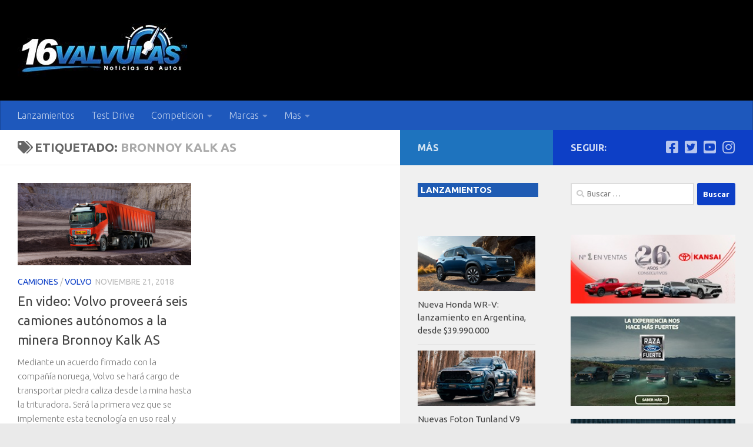

--- FILE ---
content_type: text/html; charset=UTF-8
request_url: https://www.16valvulas.com.ar/tag/bronnoy-kalk-as/
body_size: 19301
content:
<!DOCTYPE html>
<html class="no-js" lang="es">
<head>
  <meta charset="UTF-8">
  <meta name="viewport" content="width=device-width, initial-scale=1.0">
  <link rel="profile" href="https://gmpg.org/xfn/11" />
  <link rel="pingback" href="https://www.16valvulas.com.ar/xmlrpc.php">

  <meta name='robots' content='noindex, follow' />
<script>document.documentElement.className = document.documentElement.className.replace("no-js","js");</script>

	<!-- This site is optimized with the Yoast SEO plugin v26.8 - https://yoast.com/product/yoast-seo-wordpress/ -->
	<title>Bronnoy Kalk AS - 16 Valvulas</title>
	<meta name="description" content="Noticias de Bronnoy Kalk AS - 1" />
	<meta property="og:locale" content="es_ES" />
	<meta property="og:type" content="article" />
	<meta property="og:title" content="Bronnoy Kalk AS - 16 Valvulas" />
	<meta property="og:description" content="Noticias de Bronnoy Kalk AS - 1" />
	<meta property="og:url" content="https://www.16valvulas.com.ar/tag/bronnoy-kalk-as/" />
	<meta property="og:site_name" content="16 Valvulas" />
	<meta name="twitter:card" content="summary_large_image" />
	<meta name="twitter:site" content="@16valvulas" />
	<script type="application/ld+json" class="yoast-schema-graph">{"@context":"https://schema.org","@graph":[{"@type":"CollectionPage","@id":"https://www.16valvulas.com.ar/tag/bronnoy-kalk-as/","url":"https://www.16valvulas.com.ar/tag/bronnoy-kalk-as/","name":"Bronnoy Kalk AS - 16 Valvulas","isPartOf":{"@id":"https://www.16valvulas.com.ar/#website"},"primaryImageOfPage":{"@id":"https://www.16valvulas.com.ar/tag/bronnoy-kalk-as/#primaryimage"},"image":{"@id":"https://www.16valvulas.com.ar/tag/bronnoy-kalk-as/#primaryimage"},"thumbnailUrl":"https://www.16valvulas.com.ar/wp-content/uploads/2018/11/volvo-autonomo.jpg","description":"Noticias de Bronnoy Kalk AS - 1","breadcrumb":{"@id":"https://www.16valvulas.com.ar/tag/bronnoy-kalk-as/#breadcrumb"},"inLanguage":"es"},{"@type":"ImageObject","inLanguage":"es","@id":"https://www.16valvulas.com.ar/tag/bronnoy-kalk-as/#primaryimage","url":"https://www.16valvulas.com.ar/wp-content/uploads/2018/11/volvo-autonomo.jpg","contentUrl":"https://www.16valvulas.com.ar/wp-content/uploads/2018/11/volvo-autonomo.jpg","width":1500,"height":710,"caption":"volvo autonomo"},{"@type":"BreadcrumbList","@id":"https://www.16valvulas.com.ar/tag/bronnoy-kalk-as/#breadcrumb","itemListElement":[{"@type":"ListItem","position":1,"name":"Portada","item":"https://www.16valvulas.com.ar/"},{"@type":"ListItem","position":2,"name":"Bronnoy Kalk AS"}]},{"@type":"WebSite","@id":"https://www.16valvulas.com.ar/#website","url":"https://www.16valvulas.com.ar/","name":"16 Valvulas","description":"Noticias de autos","publisher":{"@id":"https://www.16valvulas.com.ar/#organization"},"alternateName":"16 Valvulas Blog de noticias de autos","potentialAction":[{"@type":"SearchAction","target":{"@type":"EntryPoint","urlTemplate":"https://www.16valvulas.com.ar/?s={search_term_string}"},"query-input":{"@type":"PropertyValueSpecification","valueRequired":true,"valueName":"search_term_string"}}],"inLanguage":"es"},{"@type":"Organization","@id":"https://www.16valvulas.com.ar/#organization","name":"16 Valvulas Noticias de autos","url":"https://www.16valvulas.com.ar/","logo":{"@type":"ImageObject","inLanguage":"es","@id":"https://www.16valvulas.com.ar/#/schema/logo/image/","url":"https://www.16valvulas.com.ar/wp-content/uploads/2015/04/logo-16v.png","contentUrl":"https://www.16valvulas.com.ar/wp-content/uploads/2015/04/logo-16v.png","width":340,"height":100,"caption":"16 Valvulas Noticias de autos"},"image":{"@id":"https://www.16valvulas.com.ar/#/schema/logo/image/"},"sameAs":["https://www.facebook.com/16valvulas.com.ar","https://x.com/16valvulas","https://www.instagram.com/16valvulasarg","https://www.pinterest.com/16Valvulas/","https://www.youtube.com/user/16valvulasvideos"]}]}</script>
	<!-- / Yoast SEO plugin. -->


<link rel="alternate" type="application/rss+xml" title="16 Valvulas &raquo; Feed" href="https://www.16valvulas.com.ar/feed/" />
<link rel="alternate" type="application/rss+xml" title="16 Valvulas &raquo; Feed de los comentarios" href="https://www.16valvulas.com.ar/comments/feed/" />
<link id="hu-user-gfont" href="//fonts.googleapis.com/css?family=Ubuntu:400,400italic,300italic,300,700&subset=latin,latin-ext" rel="stylesheet" type="text/css"><link rel="alternate" type="application/rss+xml" title="16 Valvulas &raquo; Etiqueta Bronnoy Kalk AS del feed" href="https://www.16valvulas.com.ar/tag/bronnoy-kalk-as/feed/" />
<style id='wp-img-auto-sizes-contain-inline-css'>
img:is([sizes=auto i],[sizes^="auto," i]){contain-intrinsic-size:3000px 1500px}
/*# sourceURL=wp-img-auto-sizes-contain-inline-css */
</style>
<style id='wp-block-library-inline-css'>
:root{--wp-block-synced-color:#7a00df;--wp-block-synced-color--rgb:122,0,223;--wp-bound-block-color:var(--wp-block-synced-color);--wp-editor-canvas-background:#ddd;--wp-admin-theme-color:#007cba;--wp-admin-theme-color--rgb:0,124,186;--wp-admin-theme-color-darker-10:#006ba1;--wp-admin-theme-color-darker-10--rgb:0,107,160.5;--wp-admin-theme-color-darker-20:#005a87;--wp-admin-theme-color-darker-20--rgb:0,90,135;--wp-admin-border-width-focus:2px}@media (min-resolution:192dpi){:root{--wp-admin-border-width-focus:1.5px}}.wp-element-button{cursor:pointer}:root .has-very-light-gray-background-color{background-color:#eee}:root .has-very-dark-gray-background-color{background-color:#313131}:root .has-very-light-gray-color{color:#eee}:root .has-very-dark-gray-color{color:#313131}:root .has-vivid-green-cyan-to-vivid-cyan-blue-gradient-background{background:linear-gradient(135deg,#00d084,#0693e3)}:root .has-purple-crush-gradient-background{background:linear-gradient(135deg,#34e2e4,#4721fb 50%,#ab1dfe)}:root .has-hazy-dawn-gradient-background{background:linear-gradient(135deg,#faaca8,#dad0ec)}:root .has-subdued-olive-gradient-background{background:linear-gradient(135deg,#fafae1,#67a671)}:root .has-atomic-cream-gradient-background{background:linear-gradient(135deg,#fdd79a,#004a59)}:root .has-nightshade-gradient-background{background:linear-gradient(135deg,#330968,#31cdcf)}:root .has-midnight-gradient-background{background:linear-gradient(135deg,#020381,#2874fc)}:root{--wp--preset--font-size--normal:16px;--wp--preset--font-size--huge:42px}.has-regular-font-size{font-size:1em}.has-larger-font-size{font-size:2.625em}.has-normal-font-size{font-size:var(--wp--preset--font-size--normal)}.has-huge-font-size{font-size:var(--wp--preset--font-size--huge)}.has-text-align-center{text-align:center}.has-text-align-left{text-align:left}.has-text-align-right{text-align:right}.has-fit-text{white-space:nowrap!important}#end-resizable-editor-section{display:none}.aligncenter{clear:both}.items-justified-left{justify-content:flex-start}.items-justified-center{justify-content:center}.items-justified-right{justify-content:flex-end}.items-justified-space-between{justify-content:space-between}.screen-reader-text{border:0;clip-path:inset(50%);height:1px;margin:-1px;overflow:hidden;padding:0;position:absolute;width:1px;word-wrap:normal!important}.screen-reader-text:focus{background-color:#ddd;clip-path:none;color:#444;display:block;font-size:1em;height:auto;left:5px;line-height:normal;padding:15px 23px 14px;text-decoration:none;top:5px;width:auto;z-index:100000}html :where(.has-border-color){border-style:solid}html :where([style*=border-top-color]){border-top-style:solid}html :where([style*=border-right-color]){border-right-style:solid}html :where([style*=border-bottom-color]){border-bottom-style:solid}html :where([style*=border-left-color]){border-left-style:solid}html :where([style*=border-width]){border-style:solid}html :where([style*=border-top-width]){border-top-style:solid}html :where([style*=border-right-width]){border-right-style:solid}html :where([style*=border-bottom-width]){border-bottom-style:solid}html :where([style*=border-left-width]){border-left-style:solid}html :where(img[class*=wp-image-]){height:auto;max-width:100%}:where(figure){margin:0 0 1em}html :where(.is-position-sticky){--wp-admin--admin-bar--position-offset:var(--wp-admin--admin-bar--height,0px)}@media screen and (max-width:600px){html :where(.is-position-sticky){--wp-admin--admin-bar--position-offset:0px}}

/*# sourceURL=wp-block-library-inline-css */
</style><style id='global-styles-inline-css'>
:root{--wp--preset--aspect-ratio--square: 1;--wp--preset--aspect-ratio--4-3: 4/3;--wp--preset--aspect-ratio--3-4: 3/4;--wp--preset--aspect-ratio--3-2: 3/2;--wp--preset--aspect-ratio--2-3: 2/3;--wp--preset--aspect-ratio--16-9: 16/9;--wp--preset--aspect-ratio--9-16: 9/16;--wp--preset--color--black: #000000;--wp--preset--color--cyan-bluish-gray: #abb8c3;--wp--preset--color--white: #ffffff;--wp--preset--color--pale-pink: #f78da7;--wp--preset--color--vivid-red: #cf2e2e;--wp--preset--color--luminous-vivid-orange: #ff6900;--wp--preset--color--luminous-vivid-amber: #fcb900;--wp--preset--color--light-green-cyan: #7bdcb5;--wp--preset--color--vivid-green-cyan: #00d084;--wp--preset--color--pale-cyan-blue: #8ed1fc;--wp--preset--color--vivid-cyan-blue: #0693e3;--wp--preset--color--vivid-purple: #9b51e0;--wp--preset--gradient--vivid-cyan-blue-to-vivid-purple: linear-gradient(135deg,rgb(6,147,227) 0%,rgb(155,81,224) 100%);--wp--preset--gradient--light-green-cyan-to-vivid-green-cyan: linear-gradient(135deg,rgb(122,220,180) 0%,rgb(0,208,130) 100%);--wp--preset--gradient--luminous-vivid-amber-to-luminous-vivid-orange: linear-gradient(135deg,rgb(252,185,0) 0%,rgb(255,105,0) 100%);--wp--preset--gradient--luminous-vivid-orange-to-vivid-red: linear-gradient(135deg,rgb(255,105,0) 0%,rgb(207,46,46) 100%);--wp--preset--gradient--very-light-gray-to-cyan-bluish-gray: linear-gradient(135deg,rgb(238,238,238) 0%,rgb(169,184,195) 100%);--wp--preset--gradient--cool-to-warm-spectrum: linear-gradient(135deg,rgb(74,234,220) 0%,rgb(151,120,209) 20%,rgb(207,42,186) 40%,rgb(238,44,130) 60%,rgb(251,105,98) 80%,rgb(254,248,76) 100%);--wp--preset--gradient--blush-light-purple: linear-gradient(135deg,rgb(255,206,236) 0%,rgb(152,150,240) 100%);--wp--preset--gradient--blush-bordeaux: linear-gradient(135deg,rgb(254,205,165) 0%,rgb(254,45,45) 50%,rgb(107,0,62) 100%);--wp--preset--gradient--luminous-dusk: linear-gradient(135deg,rgb(255,203,112) 0%,rgb(199,81,192) 50%,rgb(65,88,208) 100%);--wp--preset--gradient--pale-ocean: linear-gradient(135deg,rgb(255,245,203) 0%,rgb(182,227,212) 50%,rgb(51,167,181) 100%);--wp--preset--gradient--electric-grass: linear-gradient(135deg,rgb(202,248,128) 0%,rgb(113,206,126) 100%);--wp--preset--gradient--midnight: linear-gradient(135deg,rgb(2,3,129) 0%,rgb(40,116,252) 100%);--wp--preset--font-size--small: 13px;--wp--preset--font-size--medium: 20px;--wp--preset--font-size--large: 36px;--wp--preset--font-size--x-large: 42px;--wp--preset--spacing--20: 0.44rem;--wp--preset--spacing--30: 0.67rem;--wp--preset--spacing--40: 1rem;--wp--preset--spacing--50: 1.5rem;--wp--preset--spacing--60: 2.25rem;--wp--preset--spacing--70: 3.38rem;--wp--preset--spacing--80: 5.06rem;--wp--preset--shadow--natural: 6px 6px 9px rgba(0, 0, 0, 0.2);--wp--preset--shadow--deep: 12px 12px 50px rgba(0, 0, 0, 0.4);--wp--preset--shadow--sharp: 6px 6px 0px rgba(0, 0, 0, 0.2);--wp--preset--shadow--outlined: 6px 6px 0px -3px rgb(255, 255, 255), 6px 6px rgb(0, 0, 0);--wp--preset--shadow--crisp: 6px 6px 0px rgb(0, 0, 0);}:where(.is-layout-flex){gap: 0.5em;}:where(.is-layout-grid){gap: 0.5em;}body .is-layout-flex{display: flex;}.is-layout-flex{flex-wrap: wrap;align-items: center;}.is-layout-flex > :is(*, div){margin: 0;}body .is-layout-grid{display: grid;}.is-layout-grid > :is(*, div){margin: 0;}:where(.wp-block-columns.is-layout-flex){gap: 2em;}:where(.wp-block-columns.is-layout-grid){gap: 2em;}:where(.wp-block-post-template.is-layout-flex){gap: 1.25em;}:where(.wp-block-post-template.is-layout-grid){gap: 1.25em;}.has-black-color{color: var(--wp--preset--color--black) !important;}.has-cyan-bluish-gray-color{color: var(--wp--preset--color--cyan-bluish-gray) !important;}.has-white-color{color: var(--wp--preset--color--white) !important;}.has-pale-pink-color{color: var(--wp--preset--color--pale-pink) !important;}.has-vivid-red-color{color: var(--wp--preset--color--vivid-red) !important;}.has-luminous-vivid-orange-color{color: var(--wp--preset--color--luminous-vivid-orange) !important;}.has-luminous-vivid-amber-color{color: var(--wp--preset--color--luminous-vivid-amber) !important;}.has-light-green-cyan-color{color: var(--wp--preset--color--light-green-cyan) !important;}.has-vivid-green-cyan-color{color: var(--wp--preset--color--vivid-green-cyan) !important;}.has-pale-cyan-blue-color{color: var(--wp--preset--color--pale-cyan-blue) !important;}.has-vivid-cyan-blue-color{color: var(--wp--preset--color--vivid-cyan-blue) !important;}.has-vivid-purple-color{color: var(--wp--preset--color--vivid-purple) !important;}.has-black-background-color{background-color: var(--wp--preset--color--black) !important;}.has-cyan-bluish-gray-background-color{background-color: var(--wp--preset--color--cyan-bluish-gray) !important;}.has-white-background-color{background-color: var(--wp--preset--color--white) !important;}.has-pale-pink-background-color{background-color: var(--wp--preset--color--pale-pink) !important;}.has-vivid-red-background-color{background-color: var(--wp--preset--color--vivid-red) !important;}.has-luminous-vivid-orange-background-color{background-color: var(--wp--preset--color--luminous-vivid-orange) !important;}.has-luminous-vivid-amber-background-color{background-color: var(--wp--preset--color--luminous-vivid-amber) !important;}.has-light-green-cyan-background-color{background-color: var(--wp--preset--color--light-green-cyan) !important;}.has-vivid-green-cyan-background-color{background-color: var(--wp--preset--color--vivid-green-cyan) !important;}.has-pale-cyan-blue-background-color{background-color: var(--wp--preset--color--pale-cyan-blue) !important;}.has-vivid-cyan-blue-background-color{background-color: var(--wp--preset--color--vivid-cyan-blue) !important;}.has-vivid-purple-background-color{background-color: var(--wp--preset--color--vivid-purple) !important;}.has-black-border-color{border-color: var(--wp--preset--color--black) !important;}.has-cyan-bluish-gray-border-color{border-color: var(--wp--preset--color--cyan-bluish-gray) !important;}.has-white-border-color{border-color: var(--wp--preset--color--white) !important;}.has-pale-pink-border-color{border-color: var(--wp--preset--color--pale-pink) !important;}.has-vivid-red-border-color{border-color: var(--wp--preset--color--vivid-red) !important;}.has-luminous-vivid-orange-border-color{border-color: var(--wp--preset--color--luminous-vivid-orange) !important;}.has-luminous-vivid-amber-border-color{border-color: var(--wp--preset--color--luminous-vivid-amber) !important;}.has-light-green-cyan-border-color{border-color: var(--wp--preset--color--light-green-cyan) !important;}.has-vivid-green-cyan-border-color{border-color: var(--wp--preset--color--vivid-green-cyan) !important;}.has-pale-cyan-blue-border-color{border-color: var(--wp--preset--color--pale-cyan-blue) !important;}.has-vivid-cyan-blue-border-color{border-color: var(--wp--preset--color--vivid-cyan-blue) !important;}.has-vivid-purple-border-color{border-color: var(--wp--preset--color--vivid-purple) !important;}.has-vivid-cyan-blue-to-vivid-purple-gradient-background{background: var(--wp--preset--gradient--vivid-cyan-blue-to-vivid-purple) !important;}.has-light-green-cyan-to-vivid-green-cyan-gradient-background{background: var(--wp--preset--gradient--light-green-cyan-to-vivid-green-cyan) !important;}.has-luminous-vivid-amber-to-luminous-vivid-orange-gradient-background{background: var(--wp--preset--gradient--luminous-vivid-amber-to-luminous-vivid-orange) !important;}.has-luminous-vivid-orange-to-vivid-red-gradient-background{background: var(--wp--preset--gradient--luminous-vivid-orange-to-vivid-red) !important;}.has-very-light-gray-to-cyan-bluish-gray-gradient-background{background: var(--wp--preset--gradient--very-light-gray-to-cyan-bluish-gray) !important;}.has-cool-to-warm-spectrum-gradient-background{background: var(--wp--preset--gradient--cool-to-warm-spectrum) !important;}.has-blush-light-purple-gradient-background{background: var(--wp--preset--gradient--blush-light-purple) !important;}.has-blush-bordeaux-gradient-background{background: var(--wp--preset--gradient--blush-bordeaux) !important;}.has-luminous-dusk-gradient-background{background: var(--wp--preset--gradient--luminous-dusk) !important;}.has-pale-ocean-gradient-background{background: var(--wp--preset--gradient--pale-ocean) !important;}.has-electric-grass-gradient-background{background: var(--wp--preset--gradient--electric-grass) !important;}.has-midnight-gradient-background{background: var(--wp--preset--gradient--midnight) !important;}.has-small-font-size{font-size: var(--wp--preset--font-size--small) !important;}.has-medium-font-size{font-size: var(--wp--preset--font-size--medium) !important;}.has-large-font-size{font-size: var(--wp--preset--font-size--large) !important;}.has-x-large-font-size{font-size: var(--wp--preset--font-size--x-large) !important;}
/*# sourceURL=global-styles-inline-css */
</style>

<style id='classic-theme-styles-inline-css'>
/*! This file is auto-generated */
.wp-block-button__link{color:#fff;background-color:#32373c;border-radius:9999px;box-shadow:none;text-decoration:none;padding:calc(.667em + 2px) calc(1.333em + 2px);font-size:1.125em}.wp-block-file__button{background:#32373c;color:#fff;text-decoration:none}
/*# sourceURL=/wp-includes/css/classic-themes.min.css */
</style>
<style id='quads-styles-inline-css'>

    .quads-location ins.adsbygoogle {
        background: transparent !important;
    }.quads-location .quads_rotator_img{ opacity:1 !important;}
    .quads.quads_ad_container { display: grid; grid-template-columns: auto; grid-gap: 10px; padding: 10px; }
    .grid_image{animation: fadeIn 0.5s;-webkit-animation: fadeIn 0.5s;-moz-animation: fadeIn 0.5s;
        -o-animation: fadeIn 0.5s;-ms-animation: fadeIn 0.5s;}
    .quads-ad-label { font-size: 12px; text-align: center; color: #333;}
    .quads_click_impression { display: none;} .quads-location, .quads-ads-space{max-width:100%;} @media only screen and (max-width: 480px) { .quads-ads-space, .penci-builder-element .quads-ads-space{max-width:340px;}}
/*# sourceURL=quads-styles-inline-css */
</style>
<link rel='stylesheet' id='wpo_min-header-0-css' href='https://www.16valvulas.com.ar/wp-content/cache/wpo-minify/1769167417/assets/wpo-minify-header-ac7f1982.min.css' media='all' />
<script src="https://www.16valvulas.com.ar/wp-content/cache/wpo-minify/1769167417/assets/wpo-minify-header-5221156e.min.js" id="wpo_min-header-0-js"></script>
<link rel="https://api.w.org/" href="https://www.16valvulas.com.ar/wp-json/" /><link rel="alternate" title="JSON" type="application/json" href="https://www.16valvulas.com.ar/wp-json/wp/v2/tags/3377" /><link rel="EditURI" type="application/rsd+xml" title="RSD" href="https://www.16valvulas.com.ar/xmlrpc.php?rsd" />


		<!-- GA Google Analytics @ https://m0n.co/ga -->
		<script async src="https://www.googletagmanager.com/gtag/js?id=UA-278803-11"></script>
		<script>
			window.dataLayer = window.dataLayer || [];
			function gtag(){dataLayer.push(arguments);}
			gtag('js', new Date());
			gtag('config', 'UA-278803-11');
		</script>

	<script type="text/javascript">
(function(url){
	if(/(?:Chrome\/26\.0\.1410\.63 Safari\/537\.31|WordfenceTestMonBot)/.test(navigator.userAgent)){ return; }
	var addEvent = function(evt, handler) {
		if (window.addEventListener) {
			document.addEventListener(evt, handler, false);
		} else if (window.attachEvent) {
			document.attachEvent('on' + evt, handler);
		}
	};
	var removeEvent = function(evt, handler) {
		if (window.removeEventListener) {
			document.removeEventListener(evt, handler, false);
		} else if (window.detachEvent) {
			document.detachEvent('on' + evt, handler);
		}
	};
	var evts = 'contextmenu dblclick drag dragend dragenter dragleave dragover dragstart drop keydown keypress keyup mousedown mousemove mouseout mouseover mouseup mousewheel scroll'.split(' ');
	var logHuman = function() {
		if (window.wfLogHumanRan) { return; }
		window.wfLogHumanRan = true;
		var wfscr = document.createElement('script');
		wfscr.type = 'text/javascript';
		wfscr.async = true;
		wfscr.src = url + '&r=' + Math.random();
		(document.getElementsByTagName('head')[0]||document.getElementsByTagName('body')[0]).appendChild(wfscr);
		for (var i = 0; i < evts.length; i++) {
			removeEvent(evts[i], logHuman);
		}
	};
	for (var i = 0; i < evts.length; i++) {
		addEvent(evts[i], logHuman);
	}
})('//www.16valvulas.com.ar/?wordfence_lh=1&hid=602463CB24FDF495A0521E630AD23BB2');
</script><script>document.cookie = 'quads_browser_width='+screen.width;</script>    <link rel="preload" as="font" type="font/woff2" href="https://www.16valvulas.com.ar/wp-content/themes/hueman/assets/front/webfonts/fa-brands-400.woff2?v=5.15.2" crossorigin="anonymous"/>
    <link rel="preload" as="font" type="font/woff2" href="https://www.16valvulas.com.ar/wp-content/themes/hueman/assets/front/webfonts/fa-regular-400.woff2?v=5.15.2" crossorigin="anonymous"/>
    <link rel="preload" as="font" type="font/woff2" href="https://www.16valvulas.com.ar/wp-content/themes/hueman/assets/front/webfonts/fa-solid-900.woff2?v=5.15.2" crossorigin="anonymous"/>
  <!--[if lt IE 9]>
<script src="https://www.16valvulas.com.ar/wp-content/themes/hueman/assets/front/js/ie/html5shiv-printshiv.min.js"></script>
<script src="https://www.16valvulas.com.ar/wp-content/themes/hueman/assets/front/js/ie/selectivizr.js"></script>
<![endif]-->
      <meta name="onesignal" content="wordpress-plugin"/>
            <script>

      window.OneSignalDeferred = window.OneSignalDeferred || [];

      OneSignalDeferred.push(function(OneSignal) {
        var oneSignal_options = {};
        window._oneSignalInitOptions = oneSignal_options;

        oneSignal_options['serviceWorkerParam'] = { scope: '/' };
oneSignal_options['serviceWorkerPath'] = 'OneSignalSDKWorker.js.php';

        OneSignal.Notifications.setDefaultUrl("https://www.16valvulas.com.ar");

        oneSignal_options['wordpress'] = true;
oneSignal_options['appId'] = 'f0766255-5077-41b7-b9cb-d378f18de64b';
oneSignal_options['allowLocalhostAsSecureOrigin'] = true;
oneSignal_options['welcomeNotification'] = { };
oneSignal_options['welcomeNotification']['disable'] = true;
oneSignal_options['path'] = "https://www.16valvulas.com.ar/wp-content/plugins/onesignal-free-web-push-notifications/sdk_files/";
oneSignal_options['safari_web_id'] = "web.onesignal.auto.0d8cfe1b-addf-4fe0-8094-42e4bf6360cd";
oneSignal_options['promptOptions'] = { };
oneSignal_options['notifyButton'] = { };
oneSignal_options['notifyButton']['enable'] = true;
oneSignal_options['notifyButton']['position'] = 'bottom-right';
oneSignal_options['notifyButton']['theme'] = 'default';
oneSignal_options['notifyButton']['size'] = 'small';
oneSignal_options['notifyButton']['showCredit'] = false;
oneSignal_options['notifyButton']['text'] = {};
oneSignal_options['notifyButton']['text']['tip.state.unsubscribed'] = 'Suscribase para notificaciones';
oneSignal_options['notifyButton']['text']['tip.state.subscribed'] = 'Ya esta suscripto';
oneSignal_options['notifyButton']['text']['tip.state.blocked'] = 'Ha bloqueado las notificaciones';
oneSignal_options['notifyButton']['text']['message.action.subscribed'] = 'Gracias por suscribirse';
oneSignal_options['notifyButton']['text']['message.action.resubscribed'] = 'Ya esta suscripto';
oneSignal_options['notifyButton']['text']['message.action.unsubscribed'] = 'No recibirá notificaciones nuevamente';
oneSignal_options['notifyButton']['text']['dialog.main.title'] = 'No desea recibir notificaciones';
oneSignal_options['notifyButton']['text']['dialog.main.button.subscribe'] = 'Suscribir';
oneSignal_options['notifyButton']['text']['dialog.main.button.unsubscribe'] = 'Desuscribir';
oneSignal_options['notifyButton']['text']['dialog.blocked.title'] = 'Desbloquea las notificaciones';
oneSignal_options['notifyButton']['text']['dialog.blocked.message'] = 'Siga estas instrucciones para recibir notificaciones';
oneSignal_options['notifyButton']['colors'] = {};
oneSignal_options['notifyButton']['colors']['circle.background'] = '#0000FF';
oneSignal_options['notifyButton']['colors']['pulse.color'] = '#0000FF';
oneSignal_options['notifyButton']['colors']['dialog.button.background'] = '#0000FF';
              OneSignal.init(window._oneSignalInitOptions);
              OneSignal.Slidedown.promptPush()      });

      function documentInitOneSignal() {
        var oneSignal_elements = document.getElementsByClassName("OneSignal-prompt");

        var oneSignalLinkClickHandler = function(event) { OneSignal.Notifications.requestPermission(); event.preventDefault(); };        for(var i = 0; i < oneSignal_elements.length; i++)
          oneSignal_elements[i].addEventListener('click', oneSignalLinkClickHandler, false);
      }

      if (document.readyState === 'complete') {
           documentInitOneSignal();
      }
      else {
           window.addEventListener("load", function(event){
               documentInitOneSignal();
          });
      }
    </script>
<style type="text/css">.saboxplugin-wrap{-webkit-box-sizing:border-box;-moz-box-sizing:border-box;-ms-box-sizing:border-box;box-sizing:border-box;border:1px solid #eee;width:100%;clear:both;display:block;overflow:hidden;word-wrap:break-word;position:relative}.saboxplugin-wrap .saboxplugin-gravatar{float:left;padding:0 20px 20px 20px}.saboxplugin-wrap .saboxplugin-gravatar img{max-width:100px;height:auto;border-radius:0;}.saboxplugin-wrap .saboxplugin-authorname{font-size:18px;line-height:1;margin:20px 0 0 20px;display:block}.saboxplugin-wrap .saboxplugin-authorname a{text-decoration:none}.saboxplugin-wrap .saboxplugin-authorname a:focus{outline:0}.saboxplugin-wrap .saboxplugin-desc{display:block;margin:5px 20px}.saboxplugin-wrap .saboxplugin-desc a{text-decoration:underline}.saboxplugin-wrap .saboxplugin-desc p{margin:5px 0 12px}.saboxplugin-wrap .saboxplugin-web{margin:0 20px 15px;text-align:left}.saboxplugin-wrap .sab-web-position{text-align:right}.saboxplugin-wrap .saboxplugin-web a{color:#ccc;text-decoration:none}.saboxplugin-wrap .saboxplugin-socials{position:relative;display:block;background:#fcfcfc;padding:5px;border-top:1px solid #eee}.saboxplugin-wrap .saboxplugin-socials a svg{width:20px;height:20px}.saboxplugin-wrap .saboxplugin-socials a svg .st2{fill:#fff; transform-origin:center center;}.saboxplugin-wrap .saboxplugin-socials a svg .st1{fill:rgba(0,0,0,.3)}.saboxplugin-wrap .saboxplugin-socials a:hover{opacity:.8;-webkit-transition:opacity .4s;-moz-transition:opacity .4s;-o-transition:opacity .4s;transition:opacity .4s;box-shadow:none!important;-webkit-box-shadow:none!important}.saboxplugin-wrap .saboxplugin-socials .saboxplugin-icon-color{box-shadow:none;padding:0;border:0;-webkit-transition:opacity .4s;-moz-transition:opacity .4s;-o-transition:opacity .4s;transition:opacity .4s;display:inline-block;color:#fff;font-size:0;text-decoration:inherit;margin:5px;-webkit-border-radius:0;-moz-border-radius:0;-ms-border-radius:0;-o-border-radius:0;border-radius:0;overflow:hidden}.saboxplugin-wrap .saboxplugin-socials .saboxplugin-icon-grey{text-decoration:inherit;box-shadow:none;position:relative;display:-moz-inline-stack;display:inline-block;vertical-align:middle;zoom:1;margin:10px 5px;color:#444;fill:#444}.clearfix:after,.clearfix:before{content:' ';display:table;line-height:0;clear:both}.ie7 .clearfix{zoom:1}.saboxplugin-socials.sabox-colored .saboxplugin-icon-color .sab-twitch{border-color:#38245c}.saboxplugin-socials.sabox-colored .saboxplugin-icon-color .sab-behance{border-color:#003eb0}.saboxplugin-socials.sabox-colored .saboxplugin-icon-color .sab-deviantart{border-color:#036824}.saboxplugin-socials.sabox-colored .saboxplugin-icon-color .sab-digg{border-color:#00327c}.saboxplugin-socials.sabox-colored .saboxplugin-icon-color .sab-dribbble{border-color:#ba1655}.saboxplugin-socials.sabox-colored .saboxplugin-icon-color .sab-facebook{border-color:#1e2e4f}.saboxplugin-socials.sabox-colored .saboxplugin-icon-color .sab-flickr{border-color:#003576}.saboxplugin-socials.sabox-colored .saboxplugin-icon-color .sab-github{border-color:#264874}.saboxplugin-socials.sabox-colored .saboxplugin-icon-color .sab-google{border-color:#0b51c5}.saboxplugin-socials.sabox-colored .saboxplugin-icon-color .sab-html5{border-color:#902e13}.saboxplugin-socials.sabox-colored .saboxplugin-icon-color .sab-instagram{border-color:#1630aa}.saboxplugin-socials.sabox-colored .saboxplugin-icon-color .sab-linkedin{border-color:#00344f}.saboxplugin-socials.sabox-colored .saboxplugin-icon-color .sab-pinterest{border-color:#5b040e}.saboxplugin-socials.sabox-colored .saboxplugin-icon-color .sab-reddit{border-color:#992900}.saboxplugin-socials.sabox-colored .saboxplugin-icon-color .sab-rss{border-color:#a43b0a}.saboxplugin-socials.sabox-colored .saboxplugin-icon-color .sab-sharethis{border-color:#5d8420}.saboxplugin-socials.sabox-colored .saboxplugin-icon-color .sab-soundcloud{border-color:#995200}.saboxplugin-socials.sabox-colored .saboxplugin-icon-color .sab-spotify{border-color:#0f612c}.saboxplugin-socials.sabox-colored .saboxplugin-icon-color .sab-stackoverflow{border-color:#a95009}.saboxplugin-socials.sabox-colored .saboxplugin-icon-color .sab-steam{border-color:#006388}.saboxplugin-socials.sabox-colored .saboxplugin-icon-color .sab-user_email{border-color:#b84e05}.saboxplugin-socials.sabox-colored .saboxplugin-icon-color .sab-tumblr{border-color:#10151b}.saboxplugin-socials.sabox-colored .saboxplugin-icon-color .sab-twitter{border-color:#0967a0}.saboxplugin-socials.sabox-colored .saboxplugin-icon-color .sab-vimeo{border-color:#0d7091}.saboxplugin-socials.sabox-colored .saboxplugin-icon-color .sab-windows{border-color:#003f71}.saboxplugin-socials.sabox-colored .saboxplugin-icon-color .sab-whatsapp{border-color:#003f71}.saboxplugin-socials.sabox-colored .saboxplugin-icon-color .sab-wordpress{border-color:#0f3647}.saboxplugin-socials.sabox-colored .saboxplugin-icon-color .sab-yahoo{border-color:#14002d}.saboxplugin-socials.sabox-colored .saboxplugin-icon-color .sab-youtube{border-color:#900}.saboxplugin-socials.sabox-colored .saboxplugin-icon-color .sab-xing{border-color:#000202}.saboxplugin-socials.sabox-colored .saboxplugin-icon-color .sab-mixcloud{border-color:#2475a0}.saboxplugin-socials.sabox-colored .saboxplugin-icon-color .sab-vk{border-color:#243549}.saboxplugin-socials.sabox-colored .saboxplugin-icon-color .sab-medium{border-color:#00452c}.saboxplugin-socials.sabox-colored .saboxplugin-icon-color .sab-quora{border-color:#420e00}.saboxplugin-socials.sabox-colored .saboxplugin-icon-color .sab-meetup{border-color:#9b181c}.saboxplugin-socials.sabox-colored .saboxplugin-icon-color .sab-goodreads{border-color:#000}.saboxplugin-socials.sabox-colored .saboxplugin-icon-color .sab-snapchat{border-color:#999700}.saboxplugin-socials.sabox-colored .saboxplugin-icon-color .sab-500px{border-color:#00557f}.saboxplugin-socials.sabox-colored .saboxplugin-icon-color .sab-mastodont{border-color:#185886}.sabox-plus-item{margin-bottom:20px}@media screen and (max-width:480px){.saboxplugin-wrap{text-align:center}.saboxplugin-wrap .saboxplugin-gravatar{float:none;padding:20px 0;text-align:center;margin:0 auto;display:block}.saboxplugin-wrap .saboxplugin-gravatar img{float:none;display:inline-block;display:-moz-inline-stack;vertical-align:middle;zoom:1}.saboxplugin-wrap .saboxplugin-desc{margin:0 10px 20px;text-align:center}.saboxplugin-wrap .saboxplugin-authorname{text-align:center;margin:10px 0 20px}}body .saboxplugin-authorname a,body .saboxplugin-authorname a:hover{box-shadow:none;-webkit-box-shadow:none}a.sab-profile-edit{font-size:16px!important;line-height:1!important}.sab-edit-settings a,a.sab-profile-edit{color:#0073aa!important;box-shadow:none!important;-webkit-box-shadow:none!important}.sab-edit-settings{margin-right:15px;position:absolute;right:0;z-index:2;bottom:10px;line-height:20px}.sab-edit-settings i{margin-left:5px}.saboxplugin-socials{line-height:1!important}.rtl .saboxplugin-wrap .saboxplugin-gravatar{float:right}.rtl .saboxplugin-wrap .saboxplugin-authorname{display:flex;align-items:center}.rtl .saboxplugin-wrap .saboxplugin-authorname .sab-profile-edit{margin-right:10px}.rtl .sab-edit-settings{right:auto;left:0}img.sab-custom-avatar{max-width:75px;}.saboxplugin-wrap {margin-top:0px; margin-bottom:0px; padding: 0px 0px }.saboxplugin-wrap .saboxplugin-authorname {font-size:18px; line-height:25px;}.saboxplugin-wrap .saboxplugin-desc p, .saboxplugin-wrap .saboxplugin-desc {font-size:14px !important; line-height:21px !important;}.saboxplugin-wrap .saboxplugin-web {font-size:14px;}.saboxplugin-wrap .saboxplugin-socials a svg {width:18px;height:18px;}</style><link rel="icon" href="https://www.16valvulas.com.ar/wp-content/uploads/2015/04/cropped-16vlogo-160x160.jpg" sizes="32x32" />
<link rel="icon" href="https://www.16valvulas.com.ar/wp-content/uploads/2015/04/cropped-16vlogo-500x500.jpg" sizes="192x192" />
<link rel="apple-touch-icon" href="https://www.16valvulas.com.ar/wp-content/uploads/2015/04/cropped-16vlogo-500x500.jpg" />
<meta name="msapplication-TileImage" content="https://www.16valvulas.com.ar/wp-content/uploads/2015/04/cropped-16vlogo-500x500.jpg" />
</head>

<body class="archive tag tag-bronnoy-kalk-as tag-3377 wp-custom-logo wp-embed-responsive wp-theme-hueman col-3cl boxed header-desktop-sticky hu-header-img-full-width hu-fa-not-loaded hueman-3-7-27 unknown">
<div id="wrapper">
  <a class="screen-reader-text skip-link" href="#content">Saltar al contenido</a>
  	
		


  <header id="header" class="main-menu-mobile-on one-mobile-menu main_menu header-ads-desktop header-ads-mobile  no-header-img">
        <nav class="nav-container group mobile-menu  " id="nav-mobile" data-menu-id="header-1">
  <div class="mobile-title-logo-in-header"><p class="site-title">                  <a class="custom-logo-link" href="https://www.16valvulas.com.ar/" rel="home" title="16 Valvulas | Inicio"><img src="https://www.16valvulas.com.ar/wp-content/uploads/2015/04/16vlogo.jpg" alt="16 Valvulas" width="300" height="91"/></a>                </p></div>
        
                    <!-- <div class="ham__navbar-toggler collapsed" aria-expanded="false">
          <div class="ham__navbar-span-wrapper">
            <span class="ham-toggler-menu__span"></span>
          </div>
        </div> -->
        <button class="ham__navbar-toggler-two collapsed" title="Menu" aria-expanded="false">
          <span class="ham__navbar-span-wrapper">
            <span class="line line-1"></span>
            <span class="line line-2"></span>
            <span class="line line-3"></span>
          </span>
        </button>
            
      <div class="nav-text"></div>
      <div class="nav-wrap container">
                  <ul class="nav container-inner group mobile-search">
                            <li>
                  <form role="search" method="get" class="search-form" action="https://www.16valvulas.com.ar/">
				<label>
					<span class="screen-reader-text">Buscar:</span>
					<input type="search" class="search-field" placeholder="Buscar &hellip;" value="" name="s" />
				</label>
				<input type="submit" class="search-submit" value="Buscar" />
			</form>                </li>
                      </ul>
                <ul id="menu-top" class="nav container-inner group"><li id="menu-item-96605" class="menu-item menu-item-type-taxonomy menu-item-object-category menu-item-96605"><a href="https://www.16valvulas.com.ar/category/lanzamientos/">Lanzamientos</a></li>
<li id="menu-item-96607" class="menu-item menu-item-type-taxonomy menu-item-object-category menu-item-96607"><a href="https://www.16valvulas.com.ar/category/test-drive/">Test Drive</a></li>
<li id="menu-item-96606" class="menu-item menu-item-type-taxonomy menu-item-object-category menu-item-has-children menu-item-96606"><a href="https://www.16valvulas.com.ar/category/competicion/">Competicion</a>
<ul class="sub-menu">
	<li id="menu-item-97222" class="menu-item menu-item-type-taxonomy menu-item-object-category menu-item-97222"><a href="https://www.16valvulas.com.ar/category/dakar/">Dakar</a></li>
	<li id="menu-item-97224" class="menu-item menu-item-type-taxonomy menu-item-object-category menu-item-97224"><a href="https://www.16valvulas.com.ar/category/formula-1/">Formula 1</a></li>
	<li id="menu-item-97230" class="menu-item menu-item-type-taxonomy menu-item-object-category menu-item-97230"><a href="https://www.16valvulas.com.ar/category/motogp/">MotoGP</a></li>
	<li id="menu-item-97233" class="menu-item menu-item-type-taxonomy menu-item-object-category menu-item-97233"><a href="https://www.16valvulas.com.ar/category/rally/">Rally</a></li>
</ul>
</li>
<li id="menu-item-96775" class="menu-item menu-item-type-custom menu-item-object-custom menu-item-has-children menu-item-96775"><a>Marcas</a>
<ul class="sub-menu">
	<li id="menu-item-97248" class="menu-item menu-item-type-taxonomy menu-item-object-category menu-item-97248"><a href="https://www.16valvulas.com.ar/category/abarth/">Abarth</a></li>
	<li id="menu-item-96776" class="menu-item menu-item-type-taxonomy menu-item-object-category menu-item-96776"><a href="https://www.16valvulas.com.ar/category/alfa-romeo/">Alfa Romeo</a></li>
	<li id="menu-item-96777" class="menu-item menu-item-type-taxonomy menu-item-object-category menu-item-96777"><a href="https://www.16valvulas.com.ar/category/audi/">Audi</a></li>
	<li id="menu-item-96779" class="menu-item menu-item-type-taxonomy menu-item-object-category menu-item-96779"><a href="https://www.16valvulas.com.ar/category/bmw/">BMW</a></li>
	<li id="menu-item-96780" class="menu-item menu-item-type-taxonomy menu-item-object-category menu-item-96780"><a href="https://www.16valvulas.com.ar/category/chery/">Chery</a></li>
	<li id="menu-item-96781" class="menu-item menu-item-type-taxonomy menu-item-object-category menu-item-96781"><a href="https://www.16valvulas.com.ar/category/chevrolet/">Chevrolet</a></li>
	<li id="menu-item-96782" class="menu-item menu-item-type-taxonomy menu-item-object-category menu-item-96782"><a href="https://www.16valvulas.com.ar/category/chrysler/">Chrysler</a></li>
	<li id="menu-item-96783" class="menu-item menu-item-type-taxonomy menu-item-object-category menu-item-96783"><a href="https://www.16valvulas.com.ar/category/citroen/">Citroen</a></li>
	<li id="menu-item-97252" class="menu-item menu-item-type-taxonomy menu-item-object-category menu-item-97252"><a href="https://www.16valvulas.com.ar/category/corven/">Corven</a></li>
	<li id="menu-item-96785" class="menu-item menu-item-type-taxonomy menu-item-object-category menu-item-96785"><a href="https://www.16valvulas.com.ar/category/dodge/">Dodge</a></li>
	<li id="menu-item-97253" class="menu-item menu-item-type-taxonomy menu-item-object-category menu-item-97253"><a href="https://www.16valvulas.com.ar/category/ds-2/">DS</a></li>
	<li id="menu-item-96786" class="menu-item menu-item-type-taxonomy menu-item-object-category menu-item-96786"><a href="https://www.16valvulas.com.ar/category/ducati/">Ducati</a></li>
	<li id="menu-item-96787" class="menu-item menu-item-type-taxonomy menu-item-object-category menu-item-96787"><a href="https://www.16valvulas.com.ar/category/ferrari/">Ferrari</a></li>
	<li id="menu-item-96788" class="menu-item menu-item-type-taxonomy menu-item-object-category menu-item-96788"><a href="https://www.16valvulas.com.ar/category/fiat/">Fiat</a></li>
	<li id="menu-item-96789" class="menu-item menu-item-type-taxonomy menu-item-object-category menu-item-96789"><a href="https://www.16valvulas.com.ar/category/ford/">Ford</a></li>
	<li id="menu-item-242237" class="menu-item menu-item-type-taxonomy menu-item-object-category menu-item-242237"><a href="https://www.16valvulas.com.ar/category/forthing/">Forthing</a></li>
	<li id="menu-item-96790" class="menu-item menu-item-type-taxonomy menu-item-object-category menu-item-96790"><a href="https://www.16valvulas.com.ar/category/general-motors/">General Motors</a></li>
	<li id="menu-item-96792" class="menu-item menu-item-type-taxonomy menu-item-object-category menu-item-96792"><a href="https://www.16valvulas.com.ar/category/honda/">Honda</a></li>
	<li id="menu-item-96794" class="menu-item menu-item-type-taxonomy menu-item-object-category menu-item-96794"><a href="https://www.16valvulas.com.ar/category/hyundai/">Hyundai</a></li>
	<li id="menu-item-97254" class="menu-item menu-item-type-taxonomy menu-item-object-category menu-item-97254"><a href="https://www.16valvulas.com.ar/category/iveco/">Iveco</a></li>
	<li id="menu-item-96796" class="menu-item menu-item-type-taxonomy menu-item-object-category menu-item-96796"><a href="https://www.16valvulas.com.ar/category/jaguar/">Jaguar</a></li>
	<li id="menu-item-96797" class="menu-item menu-item-type-taxonomy menu-item-object-category menu-item-96797"><a href="https://www.16valvulas.com.ar/category/jeep/">Jeep</a></li>
	<li id="menu-item-96798" class="menu-item menu-item-type-taxonomy menu-item-object-category menu-item-96798"><a href="https://www.16valvulas.com.ar/category/kawasaki/">Kawasaki</a></li>
	<li id="menu-item-96799" class="menu-item menu-item-type-taxonomy menu-item-object-category menu-item-96799"><a href="https://www.16valvulas.com.ar/category/kia/">Kia</a></li>
	<li id="menu-item-96800" class="menu-item menu-item-type-taxonomy menu-item-object-category menu-item-96800"><a href="https://www.16valvulas.com.ar/category/lamborghini/">Lamborghini</a></li>
	<li id="menu-item-96802" class="menu-item menu-item-type-taxonomy menu-item-object-category menu-item-96802"><a href="https://www.16valvulas.com.ar/category/land-rover/">Land Rover</a></li>
	<li id="menu-item-242611" class="menu-item menu-item-type-taxonomy menu-item-object-category menu-item-242611"><a href="https://www.16valvulas.com.ar/category/leapmotor/">Leapmotor</a></li>
	<li id="menu-item-97255" class="menu-item menu-item-type-taxonomy menu-item-object-category menu-item-97255"><a href="https://www.16valvulas.com.ar/category/man/">MAN</a></li>
	<li id="menu-item-96806" class="menu-item menu-item-type-taxonomy menu-item-object-category menu-item-96806"><a href="https://www.16valvulas.com.ar/category/mazda/">Mazda</a></li>
	<li id="menu-item-96807" class="menu-item menu-item-type-taxonomy menu-item-object-category menu-item-96807"><a href="https://www.16valvulas.com.ar/category/mercedez-benz/">Mercedes Benz</a></li>
	<li id="menu-item-96808" class="menu-item menu-item-type-taxonomy menu-item-object-category menu-item-96808"><a href="https://www.16valvulas.com.ar/category/mini-cooper/">Mini</a></li>
	<li id="menu-item-96809" class="menu-item menu-item-type-taxonomy menu-item-object-category menu-item-96809"><a href="https://www.16valvulas.com.ar/category/mitsubishi/">Mitsubishi</a></li>
	<li id="menu-item-96810" class="menu-item menu-item-type-taxonomy menu-item-object-category menu-item-96810"><a href="https://www.16valvulas.com.ar/category/mondial/">Mondial</a></li>
	<li id="menu-item-96811" class="menu-item menu-item-type-taxonomy menu-item-object-category menu-item-96811"><a href="https://www.16valvulas.com.ar/category/motomel/">Motomel</a></li>
	<li id="menu-item-96812" class="menu-item menu-item-type-taxonomy menu-item-object-category menu-item-96812"><a href="https://www.16valvulas.com.ar/category/nissan/">Nissan</a></li>
	<li id="menu-item-96815" class="menu-item menu-item-type-taxonomy menu-item-object-category menu-item-96815"><a href="https://www.16valvulas.com.ar/category/peugeot/">Peugeot</a></li>
	<li id="menu-item-96817" class="menu-item menu-item-type-taxonomy menu-item-object-category menu-item-96817"><a href="https://www.16valvulas.com.ar/category/porsche/">Porsche</a></li>
	<li id="menu-item-97234" class="menu-item menu-item-type-taxonomy menu-item-object-category menu-item-97234"><a href="https://www.16valvulas.com.ar/category/ram/">Ram</a></li>
	<li id="menu-item-96818" class="menu-item menu-item-type-taxonomy menu-item-object-category menu-item-96818"><a href="https://www.16valvulas.com.ar/category/renault/">Renault</a></li>
	<li id="menu-item-97258" class="menu-item menu-item-type-taxonomy menu-item-object-category menu-item-97258"><a href="https://www.16valvulas.com.ar/category/scania/">Scania</a></li>
	<li id="menu-item-96823" class="menu-item menu-item-type-taxonomy menu-item-object-category menu-item-96823"><a href="https://www.16valvulas.com.ar/category/smart/">Smart</a></li>
	<li id="menu-item-192218" class="menu-item menu-item-type-taxonomy menu-item-object-category menu-item-192218"><a href="https://www.16valvulas.com.ar/category/stellantis/">Stellantis</a></li>
	<li id="menu-item-96825" class="menu-item menu-item-type-taxonomy menu-item-object-category menu-item-96825"><a href="https://www.16valvulas.com.ar/category/subaru/">Subaru</a></li>
	<li id="menu-item-96826" class="menu-item menu-item-type-taxonomy menu-item-object-category menu-item-96826"><a href="https://www.16valvulas.com.ar/category/suzuki/">Suzuki</a></li>
	<li id="menu-item-96828" class="menu-item menu-item-type-taxonomy menu-item-object-category menu-item-96828"><a href="https://www.16valvulas.com.ar/category/toyota/">Toyota</a></li>
	<li id="menu-item-96898" class="menu-item menu-item-type-taxonomy menu-item-object-category menu-item-96898"><a href="https://www.16valvulas.com.ar/category/volkswagen/">VolksWagen</a></li>
	<li id="menu-item-96899" class="menu-item menu-item-type-taxonomy menu-item-object-category menu-item-96899"><a href="https://www.16valvulas.com.ar/category/volvo/">Volvo</a></li>
	<li id="menu-item-96900" class="menu-item menu-item-type-taxonomy menu-item-object-category menu-item-96900"><a href="https://www.16valvulas.com.ar/category/yamaha/">Yamaha</a></li>
	<li id="menu-item-96901" class="menu-item menu-item-type-taxonomy menu-item-object-category menu-item-96901"><a href="https://www.16valvulas.com.ar/category/zanella/">Zanella</a></li>
</ul>
</li>
<li id="menu-item-97216" class="menu-item menu-item-type-custom menu-item-object-custom menu-item-has-children menu-item-97216"><a>Mas</a>
<ul class="sub-menu">
	<li id="menu-item-97217" class="menu-item menu-item-type-taxonomy menu-item-object-category menu-item-97217"><a href="https://www.16valvulas.com.ar/category/accesorios-y-repuestos/">Accesorios y Repuestos</a></li>
	<li id="menu-item-97219" class="menu-item menu-item-type-taxonomy menu-item-object-category menu-item-97219"><a href="https://www.16valvulas.com.ar/category/camiones/">Camiones</a></li>
	<li id="menu-item-104791" class="menu-item menu-item-type-taxonomy menu-item-object-category menu-item-104791"><a href="https://www.16valvulas.com.ar/category/industria/">Industria</a></li>
	<li id="menu-item-164959" class="menu-item menu-item-type-custom menu-item-object-custom menu-item-164959"><a target="_blank" rel="nofollow" href="https://www.motonews.com.ar/">Motos</a></li>
	<li id="menu-item-104793" class="menu-item menu-item-type-taxonomy menu-item-object-category menu-item-104793"><a href="https://www.16valvulas.com.ar/category/quads/">Quads</a></li>
	<li id="menu-item-104794" class="menu-item menu-item-type-taxonomy menu-item-object-category menu-item-104794"><a href="https://www.16valvulas.com.ar/category/responsabilidad-social-empresaria/">Responsabilidad Social Empresaria</a></li>
	<li id="menu-item-104795" class="menu-item menu-item-type-taxonomy menu-item-object-category menu-item-104795"><a href="https://www.16valvulas.com.ar/category/salones/">Salones</a></li>
	<li id="menu-item-104796" class="menu-item menu-item-type-taxonomy menu-item-object-category menu-item-104796"><a href="https://www.16valvulas.com.ar/category/seguridad-vial/">Seguridad Vial</a></li>
	<li id="menu-item-104797" class="menu-item menu-item-type-taxonomy menu-item-object-category menu-item-104797"><a href="https://www.16valvulas.com.ar/category/todo-sobre/">Todo Sobre&#8230;</a></li>
</ul>
</li>
</ul>      </div>
</nav><!--/#nav-topbar-->  
  
  <div class="container group">
	  
	  

        <div class="container-inner">

                    <div class="group hu-pad central-header-zone">
                  <div class="logo-tagline-group">
                      <p class="site-title">                  <a class="custom-logo-link" href="https://www.16valvulas.com.ar/" rel="home" title="16 Valvulas | Inicio"><img src="https://www.16valvulas.com.ar/wp-content/uploads/2015/04/16vlogo.jpg" alt="16 Valvulas" width="300" height="91"/></a>                </p>                                        </div>

                                        <div id="header-widgets">
                                                </div><!--/#header-ads-->
                                </div>
      
                <nav class="nav-container group desktop-menu " id="nav-header" data-menu-id="header-2">
    <div class="nav-text"><!-- put your mobile menu text here --></div>

  <div class="nav-wrap container">
        <ul id="menu-top-1" class="nav container-inner group"><li class="menu-item menu-item-type-taxonomy menu-item-object-category menu-item-96605"><a href="https://www.16valvulas.com.ar/category/lanzamientos/">Lanzamientos</a></li>
<li class="menu-item menu-item-type-taxonomy menu-item-object-category menu-item-96607"><a href="https://www.16valvulas.com.ar/category/test-drive/">Test Drive</a></li>
<li class="menu-item menu-item-type-taxonomy menu-item-object-category menu-item-has-children menu-item-96606"><a href="https://www.16valvulas.com.ar/category/competicion/">Competicion</a>
<ul class="sub-menu">
	<li class="menu-item menu-item-type-taxonomy menu-item-object-category menu-item-97222"><a href="https://www.16valvulas.com.ar/category/dakar/">Dakar</a></li>
	<li class="menu-item menu-item-type-taxonomy menu-item-object-category menu-item-97224"><a href="https://www.16valvulas.com.ar/category/formula-1/">Formula 1</a></li>
	<li class="menu-item menu-item-type-taxonomy menu-item-object-category menu-item-97230"><a href="https://www.16valvulas.com.ar/category/motogp/">MotoGP</a></li>
	<li class="menu-item menu-item-type-taxonomy menu-item-object-category menu-item-97233"><a href="https://www.16valvulas.com.ar/category/rally/">Rally</a></li>
</ul>
</li>
<li class="menu-item menu-item-type-custom menu-item-object-custom menu-item-has-children menu-item-96775"><a>Marcas</a>
<ul class="sub-menu">
	<li class="menu-item menu-item-type-taxonomy menu-item-object-category menu-item-97248"><a href="https://www.16valvulas.com.ar/category/abarth/">Abarth</a></li>
	<li class="menu-item menu-item-type-taxonomy menu-item-object-category menu-item-96776"><a href="https://www.16valvulas.com.ar/category/alfa-romeo/">Alfa Romeo</a></li>
	<li class="menu-item menu-item-type-taxonomy menu-item-object-category menu-item-96777"><a href="https://www.16valvulas.com.ar/category/audi/">Audi</a></li>
	<li class="menu-item menu-item-type-taxonomy menu-item-object-category menu-item-96779"><a href="https://www.16valvulas.com.ar/category/bmw/">BMW</a></li>
	<li class="menu-item menu-item-type-taxonomy menu-item-object-category menu-item-96780"><a href="https://www.16valvulas.com.ar/category/chery/">Chery</a></li>
	<li class="menu-item menu-item-type-taxonomy menu-item-object-category menu-item-96781"><a href="https://www.16valvulas.com.ar/category/chevrolet/">Chevrolet</a></li>
	<li class="menu-item menu-item-type-taxonomy menu-item-object-category menu-item-96782"><a href="https://www.16valvulas.com.ar/category/chrysler/">Chrysler</a></li>
	<li class="menu-item menu-item-type-taxonomy menu-item-object-category menu-item-96783"><a href="https://www.16valvulas.com.ar/category/citroen/">Citroen</a></li>
	<li class="menu-item menu-item-type-taxonomy menu-item-object-category menu-item-97252"><a href="https://www.16valvulas.com.ar/category/corven/">Corven</a></li>
	<li class="menu-item menu-item-type-taxonomy menu-item-object-category menu-item-96785"><a href="https://www.16valvulas.com.ar/category/dodge/">Dodge</a></li>
	<li class="menu-item menu-item-type-taxonomy menu-item-object-category menu-item-97253"><a href="https://www.16valvulas.com.ar/category/ds-2/">DS</a></li>
	<li class="menu-item menu-item-type-taxonomy menu-item-object-category menu-item-96786"><a href="https://www.16valvulas.com.ar/category/ducati/">Ducati</a></li>
	<li class="menu-item menu-item-type-taxonomy menu-item-object-category menu-item-96787"><a href="https://www.16valvulas.com.ar/category/ferrari/">Ferrari</a></li>
	<li class="menu-item menu-item-type-taxonomy menu-item-object-category menu-item-96788"><a href="https://www.16valvulas.com.ar/category/fiat/">Fiat</a></li>
	<li class="menu-item menu-item-type-taxonomy menu-item-object-category menu-item-96789"><a href="https://www.16valvulas.com.ar/category/ford/">Ford</a></li>
	<li class="menu-item menu-item-type-taxonomy menu-item-object-category menu-item-242237"><a href="https://www.16valvulas.com.ar/category/forthing/">Forthing</a></li>
	<li class="menu-item menu-item-type-taxonomy menu-item-object-category menu-item-96790"><a href="https://www.16valvulas.com.ar/category/general-motors/">General Motors</a></li>
	<li class="menu-item menu-item-type-taxonomy menu-item-object-category menu-item-96792"><a href="https://www.16valvulas.com.ar/category/honda/">Honda</a></li>
	<li class="menu-item menu-item-type-taxonomy menu-item-object-category menu-item-96794"><a href="https://www.16valvulas.com.ar/category/hyundai/">Hyundai</a></li>
	<li class="menu-item menu-item-type-taxonomy menu-item-object-category menu-item-97254"><a href="https://www.16valvulas.com.ar/category/iveco/">Iveco</a></li>
	<li class="menu-item menu-item-type-taxonomy menu-item-object-category menu-item-96796"><a href="https://www.16valvulas.com.ar/category/jaguar/">Jaguar</a></li>
	<li class="menu-item menu-item-type-taxonomy menu-item-object-category menu-item-96797"><a href="https://www.16valvulas.com.ar/category/jeep/">Jeep</a></li>
	<li class="menu-item menu-item-type-taxonomy menu-item-object-category menu-item-96798"><a href="https://www.16valvulas.com.ar/category/kawasaki/">Kawasaki</a></li>
	<li class="menu-item menu-item-type-taxonomy menu-item-object-category menu-item-96799"><a href="https://www.16valvulas.com.ar/category/kia/">Kia</a></li>
	<li class="menu-item menu-item-type-taxonomy menu-item-object-category menu-item-96800"><a href="https://www.16valvulas.com.ar/category/lamborghini/">Lamborghini</a></li>
	<li class="menu-item menu-item-type-taxonomy menu-item-object-category menu-item-96802"><a href="https://www.16valvulas.com.ar/category/land-rover/">Land Rover</a></li>
	<li class="menu-item menu-item-type-taxonomy menu-item-object-category menu-item-242611"><a href="https://www.16valvulas.com.ar/category/leapmotor/">Leapmotor</a></li>
	<li class="menu-item menu-item-type-taxonomy menu-item-object-category menu-item-97255"><a href="https://www.16valvulas.com.ar/category/man/">MAN</a></li>
	<li class="menu-item menu-item-type-taxonomy menu-item-object-category menu-item-96806"><a href="https://www.16valvulas.com.ar/category/mazda/">Mazda</a></li>
	<li class="menu-item menu-item-type-taxonomy menu-item-object-category menu-item-96807"><a href="https://www.16valvulas.com.ar/category/mercedez-benz/">Mercedes Benz</a></li>
	<li class="menu-item menu-item-type-taxonomy menu-item-object-category menu-item-96808"><a href="https://www.16valvulas.com.ar/category/mini-cooper/">Mini</a></li>
	<li class="menu-item menu-item-type-taxonomy menu-item-object-category menu-item-96809"><a href="https://www.16valvulas.com.ar/category/mitsubishi/">Mitsubishi</a></li>
	<li class="menu-item menu-item-type-taxonomy menu-item-object-category menu-item-96810"><a href="https://www.16valvulas.com.ar/category/mondial/">Mondial</a></li>
	<li class="menu-item menu-item-type-taxonomy menu-item-object-category menu-item-96811"><a href="https://www.16valvulas.com.ar/category/motomel/">Motomel</a></li>
	<li class="menu-item menu-item-type-taxonomy menu-item-object-category menu-item-96812"><a href="https://www.16valvulas.com.ar/category/nissan/">Nissan</a></li>
	<li class="menu-item menu-item-type-taxonomy menu-item-object-category menu-item-96815"><a href="https://www.16valvulas.com.ar/category/peugeot/">Peugeot</a></li>
	<li class="menu-item menu-item-type-taxonomy menu-item-object-category menu-item-96817"><a href="https://www.16valvulas.com.ar/category/porsche/">Porsche</a></li>
	<li class="menu-item menu-item-type-taxonomy menu-item-object-category menu-item-97234"><a href="https://www.16valvulas.com.ar/category/ram/">Ram</a></li>
	<li class="menu-item menu-item-type-taxonomy menu-item-object-category menu-item-96818"><a href="https://www.16valvulas.com.ar/category/renault/">Renault</a></li>
	<li class="menu-item menu-item-type-taxonomy menu-item-object-category menu-item-97258"><a href="https://www.16valvulas.com.ar/category/scania/">Scania</a></li>
	<li class="menu-item menu-item-type-taxonomy menu-item-object-category menu-item-96823"><a href="https://www.16valvulas.com.ar/category/smart/">Smart</a></li>
	<li class="menu-item menu-item-type-taxonomy menu-item-object-category menu-item-192218"><a href="https://www.16valvulas.com.ar/category/stellantis/">Stellantis</a></li>
	<li class="menu-item menu-item-type-taxonomy menu-item-object-category menu-item-96825"><a href="https://www.16valvulas.com.ar/category/subaru/">Subaru</a></li>
	<li class="menu-item menu-item-type-taxonomy menu-item-object-category menu-item-96826"><a href="https://www.16valvulas.com.ar/category/suzuki/">Suzuki</a></li>
	<li class="menu-item menu-item-type-taxonomy menu-item-object-category menu-item-96828"><a href="https://www.16valvulas.com.ar/category/toyota/">Toyota</a></li>
	<li class="menu-item menu-item-type-taxonomy menu-item-object-category menu-item-96898"><a href="https://www.16valvulas.com.ar/category/volkswagen/">VolksWagen</a></li>
	<li class="menu-item menu-item-type-taxonomy menu-item-object-category menu-item-96899"><a href="https://www.16valvulas.com.ar/category/volvo/">Volvo</a></li>
	<li class="menu-item menu-item-type-taxonomy menu-item-object-category menu-item-96900"><a href="https://www.16valvulas.com.ar/category/yamaha/">Yamaha</a></li>
	<li class="menu-item menu-item-type-taxonomy menu-item-object-category menu-item-96901"><a href="https://www.16valvulas.com.ar/category/zanella/">Zanella</a></li>
</ul>
</li>
<li class="menu-item menu-item-type-custom menu-item-object-custom menu-item-has-children menu-item-97216"><a>Mas</a>
<ul class="sub-menu">
	<li class="menu-item menu-item-type-taxonomy menu-item-object-category menu-item-97217"><a href="https://www.16valvulas.com.ar/category/accesorios-y-repuestos/">Accesorios y Repuestos</a></li>
	<li class="menu-item menu-item-type-taxonomy menu-item-object-category menu-item-97219"><a href="https://www.16valvulas.com.ar/category/camiones/">Camiones</a></li>
	<li class="menu-item menu-item-type-taxonomy menu-item-object-category menu-item-104791"><a href="https://www.16valvulas.com.ar/category/industria/">Industria</a></li>
	<li class="menu-item menu-item-type-custom menu-item-object-custom menu-item-164959"><a target="_blank" rel="nofollow" href="https://www.motonews.com.ar/">Motos</a></li>
	<li class="menu-item menu-item-type-taxonomy menu-item-object-category menu-item-104793"><a href="https://www.16valvulas.com.ar/category/quads/">Quads</a></li>
	<li class="menu-item menu-item-type-taxonomy menu-item-object-category menu-item-104794"><a href="https://www.16valvulas.com.ar/category/responsabilidad-social-empresaria/">Responsabilidad Social Empresaria</a></li>
	<li class="menu-item menu-item-type-taxonomy menu-item-object-category menu-item-104795"><a href="https://www.16valvulas.com.ar/category/salones/">Salones</a></li>
	<li class="menu-item menu-item-type-taxonomy menu-item-object-category menu-item-104796"><a href="https://www.16valvulas.com.ar/category/seguridad-vial/">Seguridad Vial</a></li>
	<li class="menu-item menu-item-type-taxonomy menu-item-object-category menu-item-104797"><a href="https://www.16valvulas.com.ar/category/todo-sobre/">Todo Sobre&#8230;</a></li>
</ul>
</li>
</ul>  </div>
</nav><!--/#nav-header-->      
    </div><!--/.container-inner-->
      </div><!--/.container-->
	
	
	

</header><!--/#header-->
  
  <div class="container" id="page">
    <div class="container-inner">
            <div class="main">
        <div class="main-inner group">
          
              <main class="content" id="content">
              <div class="page-title hu-pad group">
          	    		<h1><i class="fas fa-tags"></i>Etiquetado: <span>Bronnoy Kalk AS </span></h1>
    	
    </div><!--/.page-title-->
          <div class="hu-pad group">
            
  <div id="grid-wrapper" class="post-list group">
    <div class="post-row">        <article id="post-162048" class="group grid-item post-162048 post type-post status-publish format-standard has-post-thumbnail hentry category-camiones category-volvo tag-bronnoy-kalk-as tag-camiones-autonomos tag-volvo-fh tag-volvo-trucks">
	<div class="post-inner post-hover">
      		<div class="post-thumbnail">
  			<a href="https://www.16valvulas.com.ar/en-video-volvo-proveera-seis-camiones-autonomos-a-la-minera-bronnoy-kalk-as/">
            				<img width="1500" height="710" src="https://www.16valvulas.com.ar/wp-content/uploads/2018/11/volvo-autonomo.jpg" class="attachment-full size-full wp-post-image" alt="volvo autonomo" decoding="async" fetchpriority="high" srcset="https://www.16valvulas.com.ar/wp-content/uploads/2018/11/volvo-autonomo.jpg 1500w, https://www.16valvulas.com.ar/wp-content/uploads/2018/11/volvo-autonomo-1000x473.jpg 1000w, https://www.16valvulas.com.ar/wp-content/uploads/2018/11/volvo-autonomo-768x364.jpg 768w, https://www.16valvulas.com.ar/wp-content/uploads/2018/11/volvo-autonomo-520x245.jpg 520w, https://www.16valvulas.com.ar/wp-content/uploads/2018/11/volvo-autonomo-720x340.jpg 720w" sizes="(max-width: 1500px) 100vw, 1500px" />  				  				  				  			</a>
  			  		</div><!--/.post-thumbnail-->
          		<div class="post-meta group">
          			  <p class="post-category"><a href="https://www.16valvulas.com.ar/category/camiones/" rel="category tag">Camiones</a> / <a href="https://www.16valvulas.com.ar/category/volvo/" rel="category tag">Volvo</a></p>
                  			  <p class="post-date">
  <time class="published updated" datetime="2018-11-21 08:21:12">noviembre 21, 2018</time>
</p>

          		</div><!--/.post-meta-->
    		<h2 class="post-title entry-title">
			<a href="https://www.16valvulas.com.ar/en-video-volvo-proveera-seis-camiones-autonomos-a-la-minera-bronnoy-kalk-as/" rel="bookmark">En video: Volvo proveerá seis camiones autónomos a la minera Bronnoy Kalk AS</a>
		</h2><!--/.post-title-->

				<div class="entry excerpt entry-summary">
			<p>Mediante un acuerdo firmado con la compañía noruega, Volvo se hará cargo de transportar piedra caliza desde la mina hasta la trituradora. Será la primera vez que se implemente esta tecnología en uso real y esta solución de transporte en lugar de adquirir sólo las unidades.</p>
		</div><!--/.entry-->
		
	</div><!--/.post-inner-->
</article><!--/.post-->
    </div>  </div><!--/.post-list-->

<nav class="pagination group">
				</nav><!--/.pagination-->
          </div><!--/.hu-pad-->
            </main><!--/.content-->
          

	<div class="sidebar s1 collapsed" data-position="right" data-layout="col-3cl" data-sb-id="s1">

		<button class="sidebar-toggle" title="Amplia la barra lateral"><i class="fas sidebar-toggle-arrows"></i></button>

		<div class="sidebar-content">

			           			<div class="sidebar-top group">
                        <p>Seguir: </p>                    <ul class="social-links"><li><a rel="nofollow noopener noreferrer" class="social-tooltip"  title="Síguenos en Facebook-square" aria-label="Síguenos en Facebook-square" href="https://www.facebook.com/16valvulas.com.ar" target="_blank" ><i class="fab fa-facebook-square"></i></a></li><li><a rel="nofollow noopener noreferrer" class="social-tooltip"  title="Síguenos en Twitter-square" aria-label="Síguenos en Twitter-square" href="https://twitter.com/16valvulas" target="_blank" ><i class="fab fa-twitter-square"></i></a></li><li><a rel="nofollow noopener noreferrer" class="social-tooltip"  title="Síguenos en Youtube-square" aria-label="Síguenos en Youtube-square" href="https://www.youtube.com/user/16valvulasvideos" target="_blank" ><i class="fab fa-youtube-square"></i></a></li><li><a rel="nofollow noopener noreferrer" class="social-tooltip"  title="Síguenos en Instagram" aria-label="Síguenos en Instagram" href="https://www.instagram.com/16valvulasarg/" target="_blank" ><i class="fab fa-instagram"></i></a></li></ul>  			</div>
			
			
			
			<div id="search-3" class="widget widget_search"><form role="search" method="get" class="search-form" action="https://www.16valvulas.com.ar/">
				<label>
					<span class="screen-reader-text">Buscar:</span>
					<input type="search" class="search-field" placeholder="Buscar &hellip;" value="" name="s" />
				</label>
				<input type="submit" class="search-submit" value="Buscar" />
			</form></div><div id="text-3" class="widget widget_text">			<div class="textwidget"><div style="text-align: center;">
<p><a title="toyota kansai" href="https://kansai.com.ar/" target="_blank" rel="nofollow noopener"><img loading="lazy" decoding="async" src="https://www.16valvulas.com.ar/wp-content/uploads/2026/01/KansaiN1-2026.jpg" alt="toyota kansai" width="301" height="125" /></a></p>
<p><a title="ford" href="https://www.ford.com.ar/crossovers-suvs-4x4/nueva-ranger/" target="_blank" rel="nofollow noopener"><img loading="lazy" decoding="async" src="https://www.16valvulas.com.ar/wp-content/uploads/2025/04/Raza-fuerte.jpg" alt="ford" width="300" height="163" /></a></p>
<p><a title="Kia K3" href="https://www.kia.com.ar/kia-k3/?utm_source=16+Valvulas&amp;utm_medium=banner&amp;utm_campaign=LanzamientoAllNewK3&amp;utm_id=LanzamientoAllnewK3&amp;utm_term=LanzamientoAllNewK3&amp;utm_content=300x125" target="_blank" rel="nofollow noopener"><img loading="lazy" decoding="async" src="https://www.16valvulas.com.ar/wp-content/uploads/2025/04/All-new-k3-kia.png" alt="Kia K3" width="300" height="126" /></a></p>
<p><a title="honda wrv" href="https://autos.honda.com.ar/modelos/wr-v" target="_blank" rel="nofollow noopener"><img loading="lazy" decoding="async" src="https://www.16valvulas.com.ar/wp-content/uploads/2026/01/Nueva-honda-we-v.jpg" alt="honda wrv" width="300" height="125" /></a></p>
<p><a title="toyota" href="https://www.toyota.com.ar/mi-toyota/garantia" target="_blank" rel="nofollow noopener"><img loading="lazy" decoding="async" src="https://www.16valvulas.com.ar/wp-content/uploads/2025/08/Toyota-10.jpg" alt="toyota" width="300" height="125" /></a></p>
<p><a title="Vw Camiones" href="https://www.vwcamionesybuses.com.ar/" target="_blank" rel="nofollow noopener"><img loading="lazy" decoding="async" src="https://www.16valvulas.com.ar/wp-content/uploads/2025/08/Extrapesados.gif" alt="Vw Camiones" width="300" height="125" /></a></p>
<p><a title="JAC" href="https://jacargentina.com.ar/" target="_blank" rel="nofollow noopener"><img loading="lazy" decoding="async" src="https://www.16valvulas.com.ar/wp-content/uploads/2025/05/JAC-Motors.gif" alt="JAC" width="300" height="125" /></a></p>
<p><a title="DFSK" href="https://dfsksuv.com.ar/" target="_blank" rel="nofollow noopener"><img loading="lazy" decoding="async" src="https://www.16valvulas.com.ar/wp-content/uploads/2025/11/DFSK-GLORY-Financiacion.gif" alt="DFSK" width="301" height="125" /></a></p>
<p><a title="Scania" href="https://configurator.scania.com/factory-models/5268/5658/?cid=off-171720" target="_blank" rel="nofollow noopener"><img loading="lazy" decoding="async" style="border: 0.5px solid #ccc; padding: 1px; background: #eee;" title="Scania Smart" src="https://www.16valvulas.com.ar/wp-content/uploads/2025/10/Scania-Gas-Green-efficiency.gif" alt="Scania" width="300" height="125" /></a></p>
<p><a title="Volvo Trucks" href="https://ahoramasvolvo.com.ar/" target="_blank" rel="external nofollow noopener"><img loading="lazy" decoding="async" src="https://www.16valvulas.com.ar/wp-content/uploads/2025/09/Volvo-16-Valvulas.png" alt="Volvo Trucks" width="300" height="125" /></a></p>
<p><a title="VW polo" href="https://www.volkswagen.com.ar/es/modelos/nuevo-polo.html" target="_blank" rel="nofollow noopener"><img loading="lazy" decoding="async" src="https://www.16valvulas.com.ar/wp-content/uploads/2025/06/VW-Tacticos-POLO.png" alt="VW Polo" width="300" height="125" /></a></p>
<p><a title="Foton" href="https://foton.com.ar/" target="_blank" rel="nofollow noopener"><img loading="lazy" decoding="async" src="https://www.16valvulas.com.ar/wp-content/uploads/2025/08/Foton-Wonder.gif" alt="Foton" width="300" height="122" /></a></p>
<p><a title="nissan frontier" href="https://www.nissan.com.ar/vehiculos/nuevos/frontier.html" target="_blank" rel="nofollow noopener"><img loading="lazy" decoding="async" src="https://www.16valvulas.com.ar/wp-content/uploads/2024/05/Nissan-Frontier.gif" alt="nissan frontier" width="300" height="125" /></a></p>
<p><a title="nuevo Audi AQ" href="https://www.audi.com.ar/es/modelos/q5/q5/" target="_blank" rel="nofollow noopener"><img loading="lazy" decoding="async" src="https://www.16valvulas.com.ar/wp-content/uploads/2025/12/Audi-Q5-SUV.jpg" alt="nuevo Audi Q5" width="300" height="125" /></a></p>
<p><a title="Mercedes Benz" href="https://www.mercedes-benz.com.ar/" target="_blank" rel="external nofollow noopener"><img loading="lazy" decoding="async" src="https://www.16valvulas.com.ar/wp-content/uploads/2023/10/MB-noviembre.jpg" alt="Mercedes Benz" width="300" height="125" /></a></p>
<p><a title="Renault" href="https://www.renault.com.ar/utilitarios/master.html" target="_blank" rel="nofollow noopener"><img loading="lazy" decoding="async" src="https://www.16valvulas.com.ar/wp-content/uploads/2025/06/Renault-Master.jpg" alt="Renault" width="300" height="125" /></a></p>
<p><a title="GM" href="https://www.chevrolet.com.ar/camionetas-pick-up" target="_blank" rel="nofollow noopener"><img loading="lazy" decoding="async" src="https://www.16valvulas.com.ar/wp-content/uploads/2025/06/PICKUPS-S10-2025.jpg" alt="GM" width="300" height="126" /></a></p>
<p><a title="BMW serie 3" href="https://www.bmw.com.ar/es/index.html" target="_blank" rel="nofollow noopener"><img loading="lazy" decoding="async" src="https://www.16valvulas.com.ar/wp-content/uploads/2023/06/BMW-3-serie.gif" alt="BMW serie3" width="300" height="250" /></a></p>
<p><a title="Peugeot 208 GT" href="https://www.peugeotstore.com.ar/208-gt" target="_blank" rel="nofollow noopener"><img loading="lazy" decoding="async" src="https://www.16valvulas.com.ar/wp-content/uploads/2023/04/Peugeot-208.jpg" alt="Peugeot 208 GT" width="300" height="125" /></a></p>
<p><a title="Fiat toro" href="https://toro.fiat.com.ar/#/" target="_blank" rel="nofollow noopener"><img loading="lazy" decoding="async" src="https://www.16valvulas.com.ar/wp-content/uploads/2022/01/CampanaToro.jpg" alt="fiat toro" width="300" height="150" /></a></p>
<p><a title="DS automobiles" href="https://www.dsautomobiles.com.ar/" target="_blank" rel="nofollow noopener"><img loading="lazy" decoding="async" src="https://www.16valvulas.com.ar/wp-content/uploads/2023/04/ds-automobiles.jpg" alt="DS automobiles" width="300" height="125" /></a></p>
<p><a title="Jeep gladiator" href="https://www.jeep.com.ar/" target="_blank" rel="nofollow noopener"><img loading="lazy" decoding="async" src="https://www.16valvulas.com.ar/wp-content/uploads/2021/05/nuevo-jeep-gladiator.jpg" alt="Jeep gladiator" width="300" height="150" /></a></p>
</div>
</div>
		</div><div id="text-15" class="widget widget_text">			<div class="textwidget"><div style="width:100%;text-transform:uppercase;background-color:#1f5bb3;color:#fff;font-weight:bold;padding-left:5px;">Ultimos Articulos</div></div>
		</div><div id="alxposts-7" class="widget widget_hu_posts">
<h3 class="widget-title"></h3>
	
	<ul class="alx-posts group thumbs-enabled">
    				<li>

						<div class="post-item-thumbnail">
				<a href="https://www.16valvulas.com.ar/nueva-honda-wr-v-lanzamiento-en-argentina-desde-39-990-000/">
					<img width="520" height="245" src="https://www.16valvulas.com.ar/wp-content/uploads/2026/01/honda-wrv-520x245.jpg" class="attachment-thumb-medium size-thumb-medium wp-post-image" alt="honda wrv" decoding="async" loading="lazy" />																			</a>
			</div>
			
			<div class="post-item-inner group">
								<p class="post-item-title"><a href="https://www.16valvulas.com.ar/nueva-honda-wr-v-lanzamiento-en-argentina-desde-39-990-000/" rel="bookmark">Nueva Honda WR-V: lanzamiento en Argentina, desde $39.990.000</a></p>
							</div>

		</li>
				<li>

						<div class="post-item-thumbnail">
				<a href="https://www.16valvulas.com.ar/alpine-presento-el-a526-en-barcelona-con-colapinto-en-una-temporada-completa-de-formula-1/">
					<img width="520" height="245" src="https://www.16valvulas.com.ar/wp-content/uploads/2026/01/alpine-f1-520x245.jpg" class="attachment-thumb-medium size-thumb-medium wp-post-image" alt="alpine" decoding="async" loading="lazy" />																			</a>
			</div>
			
			<div class="post-item-inner group">
								<p class="post-item-title"><a href="https://www.16valvulas.com.ar/alpine-presento-el-a526-en-barcelona-con-colapinto-en-una-temporada-completa-de-formula-1/" rel="bookmark">Alpine presentó el A526 en Barcelona con Colapinto en una temporada completa de Fórmula 1</a></p>
							</div>

		</li>
				<li>

						<div class="post-item-thumbnail">
				<a href="https://www.16valvulas.com.ar/ni-tarok-ni-therion-la-pick-up-compacta-de-volkswagen-se-llamaria-tukan/">
					<img width="520" height="245" src="https://www.16valvulas.com.ar/wp-content/uploads/2020/01/vw-tarok-520x245.jpg" class="attachment-thumb-medium size-thumb-medium wp-post-image" alt="Volkswagen Tarok" decoding="async" loading="lazy" />																			</a>
			</div>
			
			<div class="post-item-inner group">
								<p class="post-item-title"><a href="https://www.16valvulas.com.ar/ni-tarok-ni-therion-la-pick-up-compacta-de-volkswagen-se-llamaria-tukan/" rel="bookmark">Ni Tarok, ni Therion: la pick up compacta de Volkswagen se llamaría Tukan</a></p>
							</div>

		</li>
				<li>

						<div class="post-item-thumbnail">
				<a href="https://www.16valvulas.com.ar/con-una-participacion-del-25-y-mas-de-1-300-unidades-osvaldo-santi-repasa-la-estrategia-que-posiciono-a-la-ford-everest/">
					<img width="520" height="245" src="https://www.16valvulas.com.ar/wp-content/uploads/2026/01/osvaldo-santi-520x245.jpg" class="attachment-thumb-medium size-thumb-medium wp-post-image" alt="osvaldo santi" decoding="async" loading="lazy" />																			</a>
			</div>
			
			<div class="post-item-inner group">
								<p class="post-item-title"><a href="https://www.16valvulas.com.ar/con-una-participacion-del-25-y-mas-de-1-300-unidades-osvaldo-santi-repasa-la-estrategia-que-posiciono-a-la-ford-everest/" rel="bookmark">Con una participación del 25% y más de 1.300 unidades, Osvaldo Santí repasa la estrategia que posicionó a la Ford Everest</a></p>
							</div>

		</li>
				<li>

						<div class="post-item-thumbnail">
				<a href="https://www.16valvulas.com.ar/toyota-confirmo-el-regreso-del-motor-central-gazoo-racing-trabaja-en-un-nuevo-deportivo-para-2030/">
					<img width="520" height="245" src="https://www.16valvulas.com.ar/wp-content/uploads/2026/01/Toyota-MR2-port-520x245.jpg" class="attachment-thumb-medium size-thumb-medium wp-post-image" alt="Toyota MR2" decoding="async" loading="lazy" />																			</a>
			</div>
			
			<div class="post-item-inner group">
								<p class="post-item-title"><a href="https://www.16valvulas.com.ar/toyota-confirmo-el-regreso-del-motor-central-gazoo-racing-trabaja-en-un-nuevo-deportivo-para-2030/" rel="bookmark">Toyota confirmó el regreso del motor central: Gazoo Racing trabaja en un nuevo deportivo para 2030</a></p>
							</div>

		</li>
				<li>

						<div class="post-item-thumbnail">
				<a href="https://www.16valvulas.com.ar/ferrari-develo-la-sf-26-en-fiorano-con-hamilton-y-leclerc-al-volante/">
					<img width="520" height="245" src="https://www.16valvulas.com.ar/wp-content/uploads/2026/01/ferrarsi-sf-26-520x245.jpg" class="attachment-thumb-medium size-thumb-medium wp-post-image" alt="ferrari sf 26" decoding="async" loading="lazy" />																			</a>
			</div>
			
			<div class="post-item-inner group">
								<p class="post-item-title"><a href="https://www.16valvulas.com.ar/ferrari-develo-la-sf-26-en-fiorano-con-hamilton-y-leclerc-al-volante/" rel="bookmark">Ferrari develó la SF-26 en Fiorano con Hamilton y Leclerc al volante</a></p>
							</div>

		</li>
				    	</ul><!--/.alx-posts-->

</div>

		</div><!--/.sidebar-content-->

	</div><!--/.sidebar-->

	<div class="sidebar s2 collapsed" data-position="middle-right" data-layout="col-3cl" data-sb-id="s2">

	<button class="sidebar-toggle" title="Amplia la barra lateral"><i class="fas sidebar-toggle-arrows"></i></button>

	<div class="sidebar-content">

		  		<div class="sidebar-top group">
        <p>Más</p>  		</div>
		
		
		<div id="text-9" class="widget widget_text">			<div class="textwidget"><div style="width:100%;text-transform:uppercase;background-color:#1f5bb3;color:#fff;font-weight:bold;padding-left:5px;">Lanzamientos</div></div>
		</div><div id="alxposts-2" class="widget widget_hu_posts">
<h3 class="widget-title"></h3>
	
	<ul class="alx-posts group thumbs-enabled">
    				<li>

						<div class="post-item-thumbnail">
				<a href="https://www.16valvulas.com.ar/nueva-honda-wr-v-lanzamiento-en-argentina-desde-39-990-000/">
					<img width="520" height="245" src="https://www.16valvulas.com.ar/wp-content/uploads/2026/01/honda-wrv-520x245.jpg" class="attachment-thumb-medium size-thumb-medium wp-post-image" alt="honda wrv" decoding="async" loading="lazy" />																			</a>
			</div>
			
			<div class="post-item-inner group">
								<p class="post-item-title"><a href="https://www.16valvulas.com.ar/nueva-honda-wr-v-lanzamiento-en-argentina-desde-39-990-000/" rel="bookmark">Nueva Honda WR-V: lanzamiento en Argentina, desde $39.990.000</a></p>
							</div>

		</li>
				<li>

						<div class="post-item-thumbnail">
				<a href="https://www.16valvulas.com.ar/nuevas-foton-tunland-v9-ultimate-mhev-y-pro-sport-lanzamiento-en-argentina-desde-65-745-000-iva/">
					<img width="520" height="245" src="https://www.16valvulas.com.ar/wp-content/uploads/2026/01/Foton-Tunland-V9-port-520x245.jpg" class="attachment-thumb-medium size-thumb-medium wp-post-image" alt="Foton Tunland V9" decoding="async" loading="lazy" />																			</a>
			</div>
			
			<div class="post-item-inner group">
								<p class="post-item-title"><a href="https://www.16valvulas.com.ar/nuevas-foton-tunland-v9-ultimate-mhev-y-pro-sport-lanzamiento-en-argentina-desde-65-745-000-iva/" rel="bookmark">Nuevas Foton Tunland V9 Ultimate MHEV y Pro Sport: lanzamiento en Argentina, desde $65.745.000 (+IVA)</a></p>
							</div>

		</li>
				<li>

						<div class="post-item-thumbnail">
				<a href="https://www.16valvulas.com.ar/nueva-foton-tunland-g7-lite-4x2-y-4x4-lanzamiento-en-argentina-desde-38-460-000-iva/">
					<img width="520" height="245" src="https://www.16valvulas.com.ar/wp-content/uploads/2026/01/Foton-Tunland-G7-port-520x245.jpg" class="attachment-thumb-medium size-thumb-medium wp-post-image" alt="Foton Tunland G7" decoding="async" loading="lazy" />																			</a>
			</div>
			
			<div class="post-item-inner group">
								<p class="post-item-title"><a href="https://www.16valvulas.com.ar/nueva-foton-tunland-g7-lite-4x2-y-4x4-lanzamiento-en-argentina-desde-38-460-000-iva/" rel="bookmark">Nueva Foton Tunland G7 Lite (4&#215;2 y 4&#215;4): lanzamiento en Argentina, desde $38.460.000 (+IVA)</a></p>
							</div>

		</li>
				<li>

						<div class="post-item-thumbnail">
				<a href="https://www.16valvulas.com.ar/lanzamiento-chery-arrizo-8-chery-super-hybrid-desde-usd-34-000/">
					<img width="520" height="245" src="https://www.16valvulas.com.ar/wp-content/uploads/2026/01/arrizo-8-1-520x245.jpg" class="attachment-thumb-medium size-thumb-medium wp-post-image" alt="chery arrizo 8" decoding="async" loading="lazy" />																			</a>
			</div>
			
			<div class="post-item-inner group">
								<p class="post-item-title"><a href="https://www.16valvulas.com.ar/lanzamiento-chery-arrizo-8-chery-super-hybrid-desde-usd-34-000/" rel="bookmark">Lanzamiento Chery Arrizo 8 Chery Super Hybrid desde USD 34.000</a></p>
							</div>

		</li>
				    	</ul><!--/.alx-posts-->

</div>
<div id="text-10" class="widget widget_text">			<div class="textwidget"><div style="width:100%;text-transform:uppercase;background-color:#1f5bb3;color:#fff;font-weight:bold;padding-left:5px;">Test Drives</div></div>
		</div><div id="alxposts-3" class="widget widget_hu_posts">
<h3 class="widget-title"></h3>
	
	<ul class="alx-posts group thumbs-enabled">
    				<li>

						<div class="post-item-thumbnail">
				<a href="https://www.16valvulas.com.ar/test-drive-renault-koleos-e-tech-hybrid-esprit-alpine/">
					<img width="520" height="245" src="https://www.16valvulas.com.ar/wp-content/uploads/2025/12/renault-koleos-520x245.jpg" class="attachment-thumb-medium size-thumb-medium wp-post-image" alt="renault koleos" decoding="async" loading="lazy" />																			</a>
			</div>
			
			<div class="post-item-inner group">
								<p class="post-item-title"><a href="https://www.16valvulas.com.ar/test-drive-renault-koleos-e-tech-hybrid-esprit-alpine/" rel="bookmark">Test Drive Renault Koleos E-Tech Hybrid Esprit Alpìne</a></p>
							</div>

		</li>
				<li>

						<div class="post-item-thumbnail">
				<a href="https://www.16valvulas.com.ar/test-drive-dfsk-e5-phev-7-asientos-hibrido-enchufable/">
					<img width="520" height="245" src="https://www.16valvulas.com.ar/wp-content/uploads/2025/11/dfsk-e5-520x245.jpg" class="attachment-thumb-medium size-thumb-medium wp-post-image" alt="dfsk e5" decoding="async" loading="lazy" />																			</a>
			</div>
			
			<div class="post-item-inner group">
								<p class="post-item-title"><a href="https://www.16valvulas.com.ar/test-drive-dfsk-e5-phev-7-asientos-hibrido-enchufable/" rel="bookmark">Test Drive DFSK E5 PHEV 7 asientos (híbrido enchufable)</a></p>
							</div>

		</li>
				<li>

						<div class="post-item-thumbnail">
				<a href="https://www.16valvulas.com.ar/test-drive-nuevo-audi-a5-quattro-s-line/">
					<img width="520" height="245" src="https://www.16valvulas.com.ar/wp-content/uploads/2025/11/audi-a5-520x245.jpg" class="attachment-thumb-medium size-thumb-medium wp-post-image" alt="audi a5" decoding="async" loading="lazy" />																			</a>
			</div>
			
			<div class="post-item-inner group">
								<p class="post-item-title"><a href="https://www.16valvulas.com.ar/test-drive-nuevo-audi-a5-quattro-s-line/" rel="bookmark">Test Drive Nuevo Audi A5 quattro S-Line</a></p>
							</div>

		</li>
				<li>

						<div class="post-item-thumbnail">
				<a href="https://www.16valvulas.com.ar/test-drive-pick-up-chevrolet-s10-high-country-at-4x4/">
					<img width="520" height="245" src="https://www.16valvulas.com.ar/wp-content/uploads/2025/11/chevrolet-s10-520x245.jpg" class="attachment-thumb-medium size-thumb-medium wp-post-image" alt="chevrolet s10" decoding="async" loading="lazy" />																			</a>
			</div>
			
			<div class="post-item-inner group">
								<p class="post-item-title"><a href="https://www.16valvulas.com.ar/test-drive-pick-up-chevrolet-s10-high-country-at-4x4/" rel="bookmark">Test Drive Pick Up Chevrolet S10 High Country AT 4&#215;4</a></p>
							</div>

		</li>
				    	</ul><!--/.alx-posts-->

</div>
<div id="text-11" class="widget widget_text">			<div class="textwidget"><div style="width:100%;text-transform:uppercase;background-color:#1f5bb3;color:#fff;font-weight:bold;padding-left:5px;">Camiones</div></div>
		</div><div id="alxposts-4" class="widget widget_hu_posts">
<h3 class="widget-title"></h3>
	
	<ul class="alx-posts group thumbs-enabled">
    				<li>

						<div class="post-item-thumbnail">
				<a href="https://www.16valvulas.com.ar/renovacion-super-scania-entrego-45-nuevos-camiones-a-aconcagua-transportes-historico-cliente-de-la-marca/">
					<img width="520" height="245" src="https://www.16valvulas.com.ar/wp-content/uploads/2026/01/Scania-Aconcagua-port-1-520x245.jpg" class="attachment-thumb-medium size-thumb-medium wp-post-image" alt="Scania Aconcagua" decoding="async" loading="lazy" />																			</a>
			</div>
			
			<div class="post-item-inner group">
								<p class="post-item-title"><a href="https://www.16valvulas.com.ar/renovacion-super-scania-entrego-45-nuevos-camiones-a-aconcagua-transportes-historico-cliente-de-la-marca/" rel="bookmark">Renovación Super: Scania entregó 45 nuevos camiones a Aconcagua Transportes, histórico cliente de la marca</a></p>
							</div>

		</li>
				<li>

						<div class="post-item-thumbnail">
				<a href="https://www.16valvulas.com.ar/mas-eficiencia-y-productividad-surfrigo-adquirio-43-camiones-volvo-fh-para-ampliacion-y-renovacion-de-flota/">
					<img width="520" height="245" src="https://www.16valvulas.com.ar/wp-content/uploads/2025/12/Volvo-FH-Surfrigo-port-520x245.jpg" class="attachment-thumb-medium size-thumb-medium wp-post-image" alt="Volvo FH Surfrigo" decoding="async" loading="lazy" />																			</a>
			</div>
			
			<div class="post-item-inner group">
								<p class="post-item-title"><a href="https://www.16valvulas.com.ar/mas-eficiencia-y-productividad-surfrigo-adquirio-43-camiones-volvo-fh-para-ampliacion-y-renovacion-de-flota/" rel="bookmark">Más eficiencia y productividad: Surfrigo adquirió 43 camiones Volvo FH para ampliación y renovación de flota</a></p>
							</div>

		</li>
				<li>

						<div class="post-item-thumbnail">
				<a href="https://www.16valvulas.com.ar/fidelidad-a-la-marca-grupo-horizonte-amplio-su-flota-con-camiones-scania-preparados-para-condiciones-extremas/">
					<img width="520" height="245" src="https://www.16valvulas.com.ar/wp-content/uploads/2025/12/Scania-Grupo-Horizonte-port-520x245.jpg" class="attachment-thumb-medium size-thumb-medium wp-post-image" alt="Scania Grupo Horizonte" decoding="async" loading="lazy" />																			</a>
			</div>
			
			<div class="post-item-inner group">
								<p class="post-item-title"><a href="https://www.16valvulas.com.ar/fidelidad-a-la-marca-grupo-horizonte-amplio-su-flota-con-camiones-scania-preparados-para-condiciones-extremas/" rel="bookmark">Fidelidad a la marca: Grupo Horizonte amplió su flota con camiones Scania preparados para condiciones extremas</a></p>
							</div>

		</li>
				<li>

						<div class="post-item-thumbnail">
				<a href="https://www.16valvulas.com.ar/verano-2026-volkswagen-camiones-y-buses-estara-presente-en-mar-del-plata/">
					<img width="520" height="245" src="https://www.16valvulas.com.ar/wp-content/uploads/2025/12/Volkswagen-Extraverano-2026-port-520x245.jpg" class="attachment-thumb-medium size-thumb-medium wp-post-image" alt="Volkswagen Extraverano 2026" decoding="async" loading="lazy" />																			</a>
			</div>
			
			<div class="post-item-inner group">
								<p class="post-item-title"><a href="https://www.16valvulas.com.ar/verano-2026-volkswagen-camiones-y-buses-estara-presente-en-mar-del-plata/" rel="bookmark">Verano 2026: Volkswagen Camiones y Buses estará presente en Mar del Plata</a></p>
							</div>

		</li>
				    	</ul><!--/.alx-posts-->

</div>
<div id="text-13" class="widget widget_text">			<div class="textwidget"><div style="width:100%;text-transform:uppercase;background-color:#1f5bb3;color:#fff;font-weight:bold;padding-left:5px;">Industria</div></div>
		</div><div id="alxposts-6" class="widget widget_hu_posts">
<h3 class="widget-title"></h3>
	
	<ul class="alx-posts group thumbs-enabled">
    				<li>

						<div class="post-item-thumbnail">
				<a href="https://www.16valvulas.com.ar/informe-acara-en-2025-se-patentaron-26-632-vehiculos-electrificados-marcando-una-suba-anual-del-879-y-el-toyota-corolla-cross-fue-el-mas-vendido/">
					<img width="520" height="245" src="https://www.16valvulas.com.ar/wp-content/uploads/2024/09/Toyota-Corolla-Cross-HEV-port-520x245.jpg" class="attachment-thumb-medium size-thumb-medium wp-post-image" alt="Toyota Corolla Cross HEV" decoding="async" loading="lazy" />																			</a>
			</div>
			
			<div class="post-item-inner group">
								<p class="post-item-title"><a href="https://www.16valvulas.com.ar/informe-acara-en-2025-se-patentaron-26-632-vehiculos-electrificados-marcando-una-suba-anual-del-879-y-el-toyota-corolla-cross-fue-el-mas-vendido/" rel="bookmark">Informe ACARA: en 2025 se patentaron 26.632 vehículos electrificados, marcando una suba anual del 87,9% y el Toyota Corolla Cross fue el más vendido</a></p>
							</div>

		</li>
				<li>

						<div class="post-item-thumbnail">
				<a href="https://www.16valvulas.com.ar/informe-adefa-en-diciembre-la-produccion-y-las-exportaciones-cayeron-aunque-las-ventas-mayoristas-reflejaron-una-suba-y-el-2025-cerro-con-un-balance-relativamente-positivo/">
					<img width="520" height="245" src="https://www.16valvulas.com.ar/wp-content/uploads/2025/10/RAM-Dakota-produccion-planta-de-Ferreyra-port-520x245.jpg" class="attachment-thumb-medium size-thumb-medium wp-post-image" alt="RAM Dakota producción planta de Ferreyra" decoding="async" loading="lazy" />																			</a>
			</div>
			
			<div class="post-item-inner group">
								<p class="post-item-title"><a href="https://www.16valvulas.com.ar/informe-adefa-en-diciembre-la-produccion-y-las-exportaciones-cayeron-aunque-las-ventas-mayoristas-reflejaron-una-suba-y-el-2025-cerro-con-un-balance-relativamente-positivo/" rel="bookmark">Informe ADEFA: en diciembre la producción y las exportaciones cayeron, aunque las ventas mayoristas reflejaron una suba y el 2025 cerró con un balance relativamente positivo</a></p>
							</div>

		</li>
				<li>

						<div class="post-item-thumbnail">
				<a href="https://www.16valvulas.com.ar/el-mercado-de-autos-usados-alcanzo-un-hito-historico-en-2025/">
					<img width="520" height="245" src="https://www.16valvulas.com.ar/wp-content/uploads/2026/01/prendario-520x245.jpeg" class="attachment-thumb-medium size-thumb-medium wp-post-image" alt="venta usados" decoding="async" loading="lazy" />																			</a>
			</div>
			
			<div class="post-item-inner group">
								<p class="post-item-title"><a href="https://www.16valvulas.com.ar/el-mercado-de-autos-usados-alcanzo-un-hito-historico-en-2025/" rel="bookmark">El mercado de autos usados alcanzó un hito histórico en 2025</a></p>
							</div>

		</li>
				<li>

						<div class="post-item-thumbnail">
				<a href="https://www.16valvulas.com.ar/la-creciente-influencia-china-redibuja-el-panorama-automotor-argentino/">
					<img width="520" height="245" src="https://www.16valvulas.com.ar/wp-content/uploads/2026/01/sideco-520x245.jpeg" class="attachment-thumb-medium size-thumb-medium wp-post-image" alt="autos chinos" decoding="async" loading="lazy" />																			</a>
			</div>
			
			<div class="post-item-inner group">
								<p class="post-item-title"><a href="https://www.16valvulas.com.ar/la-creciente-influencia-china-redibuja-el-panorama-automotor-argentino/" rel="bookmark">La creciente influencia china redibuja el panorama automotor argentino</a></p>
							</div>

		</li>
				    	</ul><!--/.alx-posts-->

</div>

	</div><!--/.sidebar-content-->

</div><!--/.sidebar-->

        </div><!--/.main-inner-->
      </div><!--/.main-->
    </div><!--/.container-inner-->
  </div><!--/.container-->
    <footer id="footer">

    
    
          <nav class="nav-container group" id="nav-footer" data-menu-id="footer-3" data-menu-scrollable="false">
                      <!-- <div class="ham__navbar-toggler collapsed" aria-expanded="false">
          <div class="ham__navbar-span-wrapper">
            <span class="ham-toggler-menu__span"></span>
          </div>
        </div> -->
        <button class="ham__navbar-toggler-two collapsed" title="Menu" aria-expanded="false">
          <span class="ham__navbar-span-wrapper">
            <span class="line line-1"></span>
            <span class="line line-2"></span>
            <span class="line line-3"></span>
          </span>
        </button>
                    <div class="nav-text"></div>
        <div class="nav-wrap">
          <ul id="menu-down-2" class="nav container group"><li id="menu-item-238860" class="menu-item menu-item-type-custom menu-item-object-custom menu-item-home menu-item-238860"><a href="https://www.16valvulas.com.ar">Inicio</a></li>
<li id="menu-item-238861" class="menu-item menu-item-type-custom menu-item-object-custom menu-item-238861"><a href="https://www.16valvulas.com.ar/sobre-16-valvulas/">Sobre Nosotros</a></li>
<li id="menu-item-238862" class="menu-item menu-item-type-post_type menu-item-object-page menu-item-238862"><a href="https://www.16valvulas.com.ar/mapa-del-sitio/">Mapa del Sitio</a></li>
<li id="menu-item-238863" class="menu-item menu-item-type-custom menu-item-object-custom menu-item-238863"><a href="https://www.16valvulas.com.ar/contacto/">Contacto</a></li>
</ul>        </div>
      </nav><!--/#nav-footer-->
    
    <section class="container" id="footer-bottom">
      <div class="container-inner">

        <a id="back-to-top" href="#"><i class="fas fa-angle-up"></i></a>

        <div class="hu-pad group">

          <div class="grid one-half">
                                      <img id="footer-logo" src="https://www.16valvulas.com.ar/wp-content/uploads/2015/04/16vlogo.jpg" alt="">
            
            <div id="copyright">
                <p>16 Valvulas Noticias de Autos © 2025. All Rights Reserved. </p>
            </div><!--/#copyright-->

            
          </div>

          <div class="grid one-half last">
                                          <ul class="social-links"><li><a rel="nofollow noopener noreferrer" class="social-tooltip"  title="Síguenos en Facebook-square" aria-label="Síguenos en Facebook-square" href="https://www.facebook.com/16valvulas.com.ar" target="_blank" ><i class="fab fa-facebook-square"></i></a></li><li><a rel="nofollow noopener noreferrer" class="social-tooltip"  title="Síguenos en Twitter-square" aria-label="Síguenos en Twitter-square" href="https://twitter.com/16valvulas" target="_blank" ><i class="fab fa-twitter-square"></i></a></li><li><a rel="nofollow noopener noreferrer" class="social-tooltip"  title="Síguenos en Youtube-square" aria-label="Síguenos en Youtube-square" href="https://www.youtube.com/user/16valvulasvideos" target="_blank" ><i class="fab fa-youtube-square"></i></a></li><li><a rel="nofollow noopener noreferrer" class="social-tooltip"  title="Síguenos en Instagram" aria-label="Síguenos en Instagram" href="https://www.instagram.com/16valvulasarg/" target="_blank" ><i class="fab fa-instagram"></i></a></li></ul>                                    </div>

        </div><!--/.hu-pad-->

      </div><!--/.container-inner-->
    </section><!--/.container-->

  </footer><!--/#footer-->

</div><!--/#wrapper-->

<script type="speculationrules">
{"prefetch":[{"source":"document","where":{"and":[{"href_matches":"/*"},{"not":{"href_matches":["/wp-*.php","/wp-admin/*","/wp-content/uploads/*","/wp-content/*","/wp-content/plugins/*","/wp-content/themes/hueman/*","/*\\?(.+)"]}},{"not":{"selector_matches":"a[rel~=\"nofollow\"]"}},{"not":{"selector_matches":".no-prefetch, .no-prefetch a"}}]},"eagerness":"conservative"}]}
</script>
<script>/* <![CDATA[ */var quadsOptions ={"quadsChoice":"ad_blocker_message","page_redirect":"","allow_cookies":"2"}/* ]]> */</script><script>

   if(typeof quadsOptions !== 'undefined' && typeof quads_adblocker_check_2 
  === 'undefined' && quadsOptions.quadsChoice == 'ad_blocker_message'){
  var addEvent1 = function (obj, type, fn) {
      if (obj.addEventListener)
          obj.addEventListener(type, fn, false);
      else if (obj.attachEvent)
          obj.attachEvent('on' + type, function () {
              return fn.call(obj, window.event);
          });
  };
   addEvent1(window, 'load', function () {
      if (typeof quads_adblocker_check_2 === "undefined" || quads_adblocker_check_2 === false) {

          quads_highlight_adblocked_ads();
      }
  });

   function quads_highlight_adblocked_ads() {
      try {
          var ad_wrappers = document.querySelectorAll('div[id^="quads-ad"]')
      } catch (e) {
          return;
      }

      for (i = 0; i < ad_wrappers.length; i++) {
          ad_wrappers[i].className += ' quads-highlight-adblocked';
          ad_wrappers[i].className = ad_wrappers[i].className.replace('quads-location', '');
          ad_wrappers[i].setAttribute('style', 'display:block !important');
      }
  }
 }

(function() {
//Adblocker Notice Script Starts Here
var curr_url = window.location.href;
var red_ulr = localStorage.getItem('curr');
var modal = document.getElementById("quads-myModal");
var quadsClosebtn = document.getElementsByClassName("quads-closebtn")[0];
var quadsModalContent = document.getElementsByClassName("quads-modal-content")[0];
var quads_model_  = document.getElementById("quads-myModal_");
var quadsAllowedCookie =  quadsgetCookie('quadsAllowedCookie');
var quadsNotice_bar = document.getElementById("quads_notice_bar");
var quadsNotice_bar_sticky = document.getElementById("quads_notice_bar_sticky");

if (quadsClosebtn) {
    quadsClosebtn.addEventListener("click", function(){
        if( quadsClosebtn ){
            quads_model_.style.display = "none";
        }
    })
} 

window.onclick = function(event) {
  if (event.target == quads_model_) {
    quads_model_.style.display = "none";
    document.cookie = "quads_prompt_close="+new Date();
    quadssetCookie('quadsCookie', 'true', 1, '/');
  }
}

if(quadsOptions.quadsChoice == 'bar'){
    if(quadsNotice_bar.value == 2){
        modal.style.top = "0";
    } else {
        modal.style.bottom = "0";
    }
    var prevScrollpos = window.pageYOffset;
    window.onscroll = function() {
        var currentScrollPos = window.pageYOffset;
        if(prevScrollpos > currentScrollPos){
            if(quadsNotice_bar.value == 2){
                modal.style.top = "0px";
            }
            if(quadsNotice_bar.value == 1){
                modal.style.bottom = "0px";
            }
        } else{
            if(quadsNotice_bar_sticky.value != 1 && quadsNotice_bar.value == 2){
                modal.style.top = "-90px";
            }
            if(quadsNotice_bar_sticky.value != 1 && quadsNotice_bar.value == 1){
                modal.style.bottom = "-90px";
            }
        }
        prevScrollpos = currentScrollPos;
    }
}

if(typeof quadsOptions !== 'undefined'){
    var quads_model_  = document.getElementById("quads-myModal_");
    if(quads_model_){ quads_model_.style.display = "block"; }

  if(quadsAllowedCookie!=quadsOptions.allow_cookies){
    quadssetCookie('quadsCookie', '', -1, '/');
    quadssetCookie('quadsAllowedCookie', quadsOptions.allow_cookies, 1, '/');
  }

  if(quadsOptions.allow_cookies == 2){
    if( quadsOptions.quadsChoice == 'bar' || quadsOptions.quadsChoice == 'popup'){
        modal.style.display = "block";
        quadssetCookie('quadsCookie', '', -1, '/');
    }
    
    if(quadsOptions.quadsChoice == 'page_redirect' && quadsOptions.page_redirect !="undefined"){
        if(red_ulr==null || curr_url!=quadsOptions.page_redirect){
        window.location = quadsOptions.page_redirect;
        localStorage.setItem('curr',quadsOptions.page_redirect);
      }
    }
  }else{
    var adsCookie = quadsgetCookie('quadsCookie');
    if(adsCookie==false) {
      if( quadsOptions.quadsChoice == 'bar' || quadsOptions.quadsChoice == 'popup'){
          modal.style.display = "block";
      }
      if(quadsOptions.quadsChoice == 'page_redirect' && quadsOptions.page_redirect !="undefined"){
        window.location = quadsOptions.page_redirect;
        quadssetCookie('quadsCookie', true, 1, '/');
      }
    }else{
      modal.style.display = "none";
    }
  }

}

var span = document.getElementsByClassName("quads-cls-notice")[0];
if(span){
  span.onclick = function() {
    modal.style.display = "none";
    document.cookie = "quads_prompt_close="+new Date();
    quadssetCookie('quadsCookie', 'true', 1, '/');
  }
}

})();
function quadsgetCookie(cname){
    var name = cname + '=';
    var ca = document.cookie.split(';');
    for (var i = 0; i < ca.length; i++) {
        var c = ca[i].trim();
        if (c.indexOf(name) === 0) {
            return c.substring(name.length, c.length);
        }
    }
    return false;
}
function quadssetCookie(cname, cvalue, exdays, path){
  var d = new Date();
  d.setTime(d.getTime() + (exdays*24*60*60*1000));
  var expires = "expires="+ d.toUTCString();
  document.cookie = cname + "=" + cvalue + ";" + expires + ";path=/";
}
//Adblocker Notice Script Ends Here
</script>

<script src="https://www.16valvulas.com.ar/wp-content/cache/wpo-minify/1769167417/assets/wpo-minify-footer-718e0d18.min.js" id="wpo_min-footer-0-js"></script>
<script id="wpo_min-footer-1-js-extra">
var HUParams = {"_disabled":[],"SmoothScroll":{"Enabled":false,"Options":{"touchpadSupport":false}},"centerAllImg":"1","timerOnScrollAllBrowsers":"1","extLinksStyle":"","extLinksTargetExt":"1","extLinksSkipSelectors":{"classes":["btn","button"],"ids":[]},"imgSmartLoadEnabled":"","imgSmartLoadOpts":{"parentSelectors":[".container .content",".post-row",".container .sidebar","#footer","#header-widgets"],"opts":{"excludeImg":[".tc-holder-img"],"fadeIn_options":100,"threshold":0}},"goldenRatio":"1.618","gridGoldenRatioLimit":"350","sbStickyUserSettings":{"desktop":false,"mobile":true},"sidebarOneWidth":"340","sidebarTwoWidth":"260","isWPMobile":"","menuStickyUserSettings":{"desktop":"stick_up","mobile":"no_stick"},"mobileSubmenuExpandOnClick":"1","submenuTogglerIcon":"\u003Ci class=\"fas fa-angle-down\"\u003E\u003C/i\u003E","isDevMode":"","ajaxUrl":"https://www.16valvulas.com.ar/?huajax=1","frontNonce":{"id":"HuFrontNonce","handle":"034c2b9d72"},"isWelcomeNoteOn":"","welcomeContent":"","i18n":{"collapsibleExpand":"Ampliar","collapsibleCollapse":"Contraer"},"deferFontAwesome":"1","fontAwesomeUrl":"https://www.16valvulas.com.ar/wp-content/themes/hueman/assets/front/css/font-awesome.min.css?3.7.27","mainScriptUrl":"https://www.16valvulas.com.ar/wp-content/themes/hueman/assets/front/js/scripts.min.js?3.7.27","flexSliderNeeded":"","flexSliderOptions":{"is_rtl":false,"has_touch_support":true,"is_slideshow":false,"slideshow_speed":5000},"fitTextMap":{"single_post_title":{"selectors":".single h1.entry-title","minEm":1.375,"maxEm":2.62000000000000010658141036401502788066864013671875},"page_title":{"selectors":".page-title h1","minEm":1,"maxEm":1.3000000000000000444089209850062616169452667236328125},"home_page_title":{"selectors":".home .page-title","minEm":1,"maxEm":1.1999999999999999555910790149937383830547332763671875,"compression":2.5},"post_titles":{"selectors":".blog .post-title, .archive .post-title","minEm":1.375,"maxEm":1.475000000000000088817841970012523233890533447265625},"featured_post_titles":{"selectors":".featured .post-title","minEm":1.375,"maxEm":2.125},"comments":{"selectors":".commentlist li","minEm":0.8125,"maxEm":0.93000000000000004884981308350688777863979339599609375,"compression":2.5},"entry":{"selectors":".entry","minEm":0.9375,"maxEm":1.125,"compression":2.5},"content_h1":{"selectors":".entry h1, .woocommerce div.product h1.product_title","minEm":1.7578125,"maxEm":2.671875},"content_h2":{"selectors":".entry h2","minEm":1.5234375,"maxEm":2.390625},"content_h3":{"selectors":".entry h3","minEm":1.40625,"maxEm":1.96875},"content_h4":{"selectors":".entry h4","minEm":1.2890625,"maxEm":1.6875},"content_h5":{"selectors":".entry h5","minEm":1.0546875,"maxEm":1.40625},"content_h6":{"selectors":".entry h6","minEm":0.9375,"maxEm":1.265625,"compression":2.5}},"userFontSize":"16","fitTextCompression":"1.5"};
//# sourceURL=wpo_min-footer-1-js-extra
</script>
<script src="https://www.16valvulas.com.ar/wp-content/cache/wpo-minify/1769167417/assets/wpo-minify-footer-b3ff18d4.min.js" id="wpo_min-footer-1-js"></script>
<script src="https://cdn.onesignal.com/sdks/web/v16/OneSignalSDK.page.js" id="remote_sdk-js" defer data-wp-strategy="defer"></script>
<!--[if lt IE 9]>
<script src="https://www.16valvulas.com.ar/wp-content/themes/hueman/assets/front/js/ie/respond.js"></script>
<![endif]-->
</body>
</html>
<!-- Cached by WP-Optimize (gzip) - https://teamupdraft.com/wp-optimize/ - Last modified: January 23, 2026 10:35 pm (America/Argentina/Buenos_Aires UTC:-3) -->
